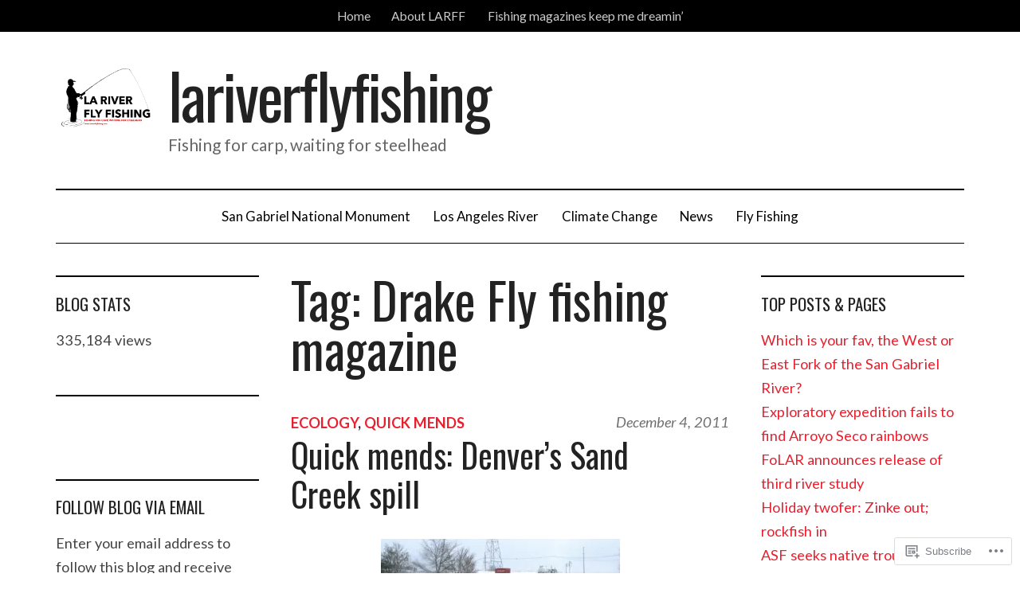

--- FILE ---
content_type: text/html; charset=UTF-8
request_url: https://lariverflyfishing.blog/tag/drake-fly-fishing-magazine/
body_size: 24899
content:
<!DOCTYPE html>
<html lang="en">
<head>
<meta charset="UTF-8">
<meta name="viewport" content="width=device-width, initial-scale=1">
<link rel="profile" href="http://gmpg.org/xfn/11">
<link rel="pingback" href="https://lariverflyfishing.blog/xmlrpc.php">

<title>Drake Fly fishing magazine &#8211; lariverflyfishing</title>
<script type="text/javascript">
  WebFontConfig = {"google":{"families":["Oswald:r:latin,latin-ext","Lato:r,i,b,bi:latin,latin-ext"]},"api_url":"https:\/\/fonts-api.wp.com\/css"};
  (function() {
    var wf = document.createElement('script');
    wf.src = '/wp-content/plugins/custom-fonts/js/webfont.js';
    wf.type = 'text/javascript';
    wf.async = 'true';
    var s = document.getElementsByTagName('script')[0];
    s.parentNode.insertBefore(wf, s);
	})();
</script><style id="jetpack-custom-fonts-css">.wf-active body{font-family:"Lato",sans-serif;font-size:20.8px}.wf-active button, .wf-active input, .wf-active select, .wf-active textarea{font-family:"Lato",sans-serif;font-size:18.2px}.wf-active button, .wf-active input[type="button"], .wf-active input[type="reset"], .wf-active input[type="submit"], .wf-active #infinite-handle span button, .wf-active #infinite-handle span button:hover, .wf-active #infinite-handle span button:focus{font-family:"Lato",sans-serif;font-size:16.9px}.wf-active .widget ul, .wf-active .widget li, .wf-active .widget p, .wf-active .widget h4, .wf-active .widget input[type="text"], .wf-active .widget input[type="email"], .wf-active .widget input[type="url"], .wf-active .widget input[type="password"], .wf-active .widget input[type="search"], .wf-active .widget textarea{font-size:18.2px}.wf-active p{font-family:"Lato",sans-serif;font-size:22.1px}.wf-active blockquote{font-size:33.8px}.wf-active .widget{font-size:18.2px}.wf-active .secondary-navigation-container ul, .wf-active .nav-menu-wrapper ul{font-family:"Lato",sans-serif}.wf-active .secondary-navigation-container li a, .wf-active .secondary-navigation-container li a:link{font-size:15.6px}.wf-active .nav-menu-wrapper ul{font-size:16.9px}.wf-active ul, .wf-active ol, .wf-active dl{font-family:"Lato",sans-serif;font-size:22.1px}.wf-active .wp-caption .wp-caption-text{font-size:14.3px}.wf-active .menu-toggle{font-size:15.6px}.wf-active .cat-links, .wf-active .posted-on, .wf-active .entry-footer, .wf-active .edit-link{font-family:"Lato",sans-serif;font-size:18.2px}.wf-active .entry-footer .post-edit-link{font-family:"Lato",sans-serif;font-size:18.2px}.wf-active .featured-content .category, .wf-active .featured-content .entry-title{font-family:"Lato",sans-serif;font-size:15.6px}.wf-active .comment-list li .comment-author, .wf-active .comment-list li .comment-metadata{font-family:"Lato",sans-serif;font-size:15.6px}.wf-active .comment-navigation a, .wf-active .posts-navigation a{font-size:16.9px}.wf-active .comment-list li .comment-metadata{font-size:15.6px}@media screen and (max-width: 640px){.wf-active .site-description{font-size:18.2px}}.wf-active .site-description{font-size:20.8px}.wf-active h1, .wf-active h2, .wf-active h3, .wf-active h4, .wf-active h5, .wf-active h6, .wf-active h6 label{font-family:"Oswald",sans-serif;font-weight:400;font-style:normal}.wf-active h1{font-size:62.4px;font-style:normal;font-weight:400}.wf-active h2{font-size:33.8px;font-style:normal;font-weight:400}.wf-active h3{font-size:31.2px;font-style:normal;font-weight:400}.wf-active h4{font-size:28.6px;font-style:normal;font-weight:400}.wf-active h5{font-size:26px;font-style:normal;font-weight:400}.wf-active h6{font-size:20.8px;font-style:normal;font-weight:400}.wf-active .widget-title{font-size:20.8px;font-style:normal;font-weight:400}.wf-active .site-info-wrapper h6{font-size:23.4px;font-style:normal;font-weight:400}.wf-active .site-info-wrapper h6.find-us{font-size:18.2px;font-style:normal;font-weight:400}.wf-active .page-title, .wf-active .entry-title{font-size:41.6px;font-style:normal;font-weight:400}.wf-active #respond h3#reply-title{font-size:31.2px;font-style:normal;font-weight:400}.wf-active .post-navigation h4{font-size:24.7px;font-style:normal;font-weight:400}@media screen and (max-width: 640px){.wf-active .site-title-wrapper-inner .site-title{font-size:46.8px;font-style:normal;font-weight:400}}@media screen and (max-width: 1024px) and (min-width: 641px){.wf-active .site-title-wrapper-inner .site-title{font-size:54.6px;font-style:normal;font-weight:400}}.wf-active .site-title{font-size:78px;font-style:normal;font-weight:400}</style>
<meta name='robots' content='max-image-preview:large' />
<meta name="google-site-verification" content="RrutsyhhpWGZjZ6nLP0pmRkULzMc6XzlRgDZ8MRSb14" />
<meta name="msvalidate.01" content="62150FE9BBE0B85ACF4ADAA80DAB42A8" />

<!-- Async WordPress.com Remote Login -->
<script id="wpcom_remote_login_js">
var wpcom_remote_login_extra_auth = '';
function wpcom_remote_login_remove_dom_node_id( element_id ) {
	var dom_node = document.getElementById( element_id );
	if ( dom_node ) { dom_node.parentNode.removeChild( dom_node ); }
}
function wpcom_remote_login_remove_dom_node_classes( class_name ) {
	var dom_nodes = document.querySelectorAll( '.' + class_name );
	for ( var i = 0; i < dom_nodes.length; i++ ) {
		dom_nodes[ i ].parentNode.removeChild( dom_nodes[ i ] );
	}
}
function wpcom_remote_login_final_cleanup() {
	wpcom_remote_login_remove_dom_node_classes( "wpcom_remote_login_msg" );
	wpcom_remote_login_remove_dom_node_id( "wpcom_remote_login_key" );
	wpcom_remote_login_remove_dom_node_id( "wpcom_remote_login_validate" );
	wpcom_remote_login_remove_dom_node_id( "wpcom_remote_login_js" );
	wpcom_remote_login_remove_dom_node_id( "wpcom_request_access_iframe" );
	wpcom_remote_login_remove_dom_node_id( "wpcom_request_access_styles" );
}

// Watch for messages back from the remote login
window.addEventListener( "message", function( e ) {
	if ( e.origin === "https://r-login.wordpress.com" ) {
		var data = {};
		try {
			data = JSON.parse( e.data );
		} catch( e ) {
			wpcom_remote_login_final_cleanup();
			return;
		}

		if ( data.msg === 'LOGIN' ) {
			// Clean up the login check iframe
			wpcom_remote_login_remove_dom_node_id( "wpcom_remote_login_key" );

			var id_regex = new RegExp( /^[0-9]+$/ );
			var token_regex = new RegExp( /^.*|.*|.*$/ );
			if (
				token_regex.test( data.token )
				&& id_regex.test( data.wpcomid )
			) {
				// We have everything we need to ask for a login
				var script = document.createElement( "script" );
				script.setAttribute( "id", "wpcom_remote_login_validate" );
				script.src = '/remote-login.php?wpcom_remote_login=validate'
					+ '&wpcomid=' + data.wpcomid
					+ '&token=' + encodeURIComponent( data.token )
					+ '&host=' + window.location.protocol
					+ '//' + window.location.hostname
					+ '&postid=615'
					+ '&is_singular=';
				document.body.appendChild( script );
			}

			return;
		}

		// Safari ITP, not logged in, so redirect
		if ( data.msg === 'LOGIN-REDIRECT' ) {
			window.location = 'https://wordpress.com/log-in?redirect_to=' + window.location.href;
			return;
		}

		// Safari ITP, storage access failed, remove the request
		if ( data.msg === 'LOGIN-REMOVE' ) {
			var css_zap = 'html { -webkit-transition: margin-top 1s; transition: margin-top 1s; } /* 9001 */ html { margin-top: 0 !important; } * html body { margin-top: 0 !important; } @media screen and ( max-width: 782px ) { html { margin-top: 0 !important; } * html body { margin-top: 0 !important; } }';
			var style_zap = document.createElement( 'style' );
			style_zap.type = 'text/css';
			style_zap.appendChild( document.createTextNode( css_zap ) );
			document.body.appendChild( style_zap );

			var e = document.getElementById( 'wpcom_request_access_iframe' );
			e.parentNode.removeChild( e );

			document.cookie = 'wordpress_com_login_access=denied; path=/; max-age=31536000';

			return;
		}

		// Safari ITP
		if ( data.msg === 'REQUEST_ACCESS' ) {
			console.log( 'request access: safari' );

			// Check ITP iframe enable/disable knob
			if ( wpcom_remote_login_extra_auth !== 'safari_itp_iframe' ) {
				return;
			}

			// If we are in a "private window" there is no ITP.
			var private_window = false;
			try {
				var opendb = window.openDatabase( null, null, null, null );
			} catch( e ) {
				private_window = true;
			}

			if ( private_window ) {
				console.log( 'private window' );
				return;
			}

			var iframe = document.createElement( 'iframe' );
			iframe.id = 'wpcom_request_access_iframe';
			iframe.setAttribute( 'scrolling', 'no' );
			iframe.setAttribute( 'sandbox', 'allow-storage-access-by-user-activation allow-scripts allow-same-origin allow-top-navigation-by-user-activation' );
			iframe.src = 'https://r-login.wordpress.com/remote-login.php?wpcom_remote_login=request_access&origin=' + encodeURIComponent( data.origin ) + '&wpcomid=' + encodeURIComponent( data.wpcomid );

			var css = 'html { -webkit-transition: margin-top 1s; transition: margin-top 1s; } /* 9001 */ html { margin-top: 46px !important; } * html body { margin-top: 46px !important; } @media screen and ( max-width: 660px ) { html { margin-top: 71px !important; } * html body { margin-top: 71px !important; } #wpcom_request_access_iframe { display: block; height: 71px !important; } } #wpcom_request_access_iframe { border: 0px; height: 46px; position: fixed; top: 0; left: 0; width: 100%; min-width: 100%; z-index: 99999; background: #23282d; } ';

			var style = document.createElement( 'style' );
			style.type = 'text/css';
			style.id = 'wpcom_request_access_styles';
			style.appendChild( document.createTextNode( css ) );
			document.body.appendChild( style );

			document.body.appendChild( iframe );
		}

		if ( data.msg === 'DONE' ) {
			wpcom_remote_login_final_cleanup();
		}
	}
}, false );

// Inject the remote login iframe after the page has had a chance to load
// more critical resources
window.addEventListener( "DOMContentLoaded", function( e ) {
	var iframe = document.createElement( "iframe" );
	iframe.style.display = "none";
	iframe.setAttribute( "scrolling", "no" );
	iframe.setAttribute( "id", "wpcom_remote_login_key" );
	iframe.src = "https://r-login.wordpress.com/remote-login.php"
		+ "?wpcom_remote_login=key"
		+ "&origin=aHR0cHM6Ly9sYXJpdmVyZmx5ZmlzaGluZy5ibG9n"
		+ "&wpcomid=17511631"
		+ "&time=" + Math.floor( Date.now() / 1000 );
	document.body.appendChild( iframe );
}, false );
</script>
<link rel='dns-prefetch' href='//s0.wp.com' />
<link rel='dns-prefetch' href='//fonts-api.wp.com' />
<link rel="alternate" type="application/rss+xml" title="lariverflyfishing &raquo; Feed" href="https://lariverflyfishing.blog/feed/" />
<link rel="alternate" type="application/rss+xml" title="lariverflyfishing &raquo; Comments Feed" href="https://lariverflyfishing.blog/comments/feed/" />
<link rel="alternate" type="application/rss+xml" title="lariverflyfishing &raquo; Drake Fly fishing magazine Tag Feed" href="https://lariverflyfishing.blog/tag/drake-fly-fishing-magazine/feed/" />
	<script type="text/javascript">
		/* <![CDATA[ */
		function addLoadEvent(func) {
			var oldonload = window.onload;
			if (typeof window.onload != 'function') {
				window.onload = func;
			} else {
				window.onload = function () {
					oldonload();
					func();
				}
			}
		}
		/* ]]> */
	</script>
	<link crossorigin='anonymous' rel='stylesheet' id='all-css-0-1' href='/wp-content/mu-plugins/likes/jetpack-likes.css?m=1743883414i&cssminify=yes' type='text/css' media='all' />
<style id='wp-emoji-styles-inline-css'>

	img.wp-smiley, img.emoji {
		display: inline !important;
		border: none !important;
		box-shadow: none !important;
		height: 1em !important;
		width: 1em !important;
		margin: 0 0.07em !important;
		vertical-align: -0.1em !important;
		background: none !important;
		padding: 0 !important;
	}
/*# sourceURL=wp-emoji-styles-inline-css */
</style>
<link crossorigin='anonymous' rel='stylesheet' id='all-css-2-1' href='/wp-content/plugins/gutenberg-core/v22.2.0/build/styles/block-library/style.css?m=1764855221i&cssminify=yes' type='text/css' media='all' />
<style id='wp-block-library-inline-css'>
.has-text-align-justify {
	text-align:justify;
}
.has-text-align-justify{text-align:justify;}

/*# sourceURL=wp-block-library-inline-css */
</style><style id='global-styles-inline-css'>
:root{--wp--preset--aspect-ratio--square: 1;--wp--preset--aspect-ratio--4-3: 4/3;--wp--preset--aspect-ratio--3-4: 3/4;--wp--preset--aspect-ratio--3-2: 3/2;--wp--preset--aspect-ratio--2-3: 2/3;--wp--preset--aspect-ratio--16-9: 16/9;--wp--preset--aspect-ratio--9-16: 9/16;--wp--preset--color--black: #000000;--wp--preset--color--cyan-bluish-gray: #abb8c3;--wp--preset--color--white: #ffffff;--wp--preset--color--pale-pink: #f78da7;--wp--preset--color--vivid-red: #cf2e2e;--wp--preset--color--luminous-vivid-orange: #ff6900;--wp--preset--color--luminous-vivid-amber: #fcb900;--wp--preset--color--light-green-cyan: #7bdcb5;--wp--preset--color--vivid-green-cyan: #00d084;--wp--preset--color--pale-cyan-blue: #8ed1fc;--wp--preset--color--vivid-cyan-blue: #0693e3;--wp--preset--color--vivid-purple: #9b51e0;--wp--preset--gradient--vivid-cyan-blue-to-vivid-purple: linear-gradient(135deg,rgb(6,147,227) 0%,rgb(155,81,224) 100%);--wp--preset--gradient--light-green-cyan-to-vivid-green-cyan: linear-gradient(135deg,rgb(122,220,180) 0%,rgb(0,208,130) 100%);--wp--preset--gradient--luminous-vivid-amber-to-luminous-vivid-orange: linear-gradient(135deg,rgb(252,185,0) 0%,rgb(255,105,0) 100%);--wp--preset--gradient--luminous-vivid-orange-to-vivid-red: linear-gradient(135deg,rgb(255,105,0) 0%,rgb(207,46,46) 100%);--wp--preset--gradient--very-light-gray-to-cyan-bluish-gray: linear-gradient(135deg,rgb(238,238,238) 0%,rgb(169,184,195) 100%);--wp--preset--gradient--cool-to-warm-spectrum: linear-gradient(135deg,rgb(74,234,220) 0%,rgb(151,120,209) 20%,rgb(207,42,186) 40%,rgb(238,44,130) 60%,rgb(251,105,98) 80%,rgb(254,248,76) 100%);--wp--preset--gradient--blush-light-purple: linear-gradient(135deg,rgb(255,206,236) 0%,rgb(152,150,240) 100%);--wp--preset--gradient--blush-bordeaux: linear-gradient(135deg,rgb(254,205,165) 0%,rgb(254,45,45) 50%,rgb(107,0,62) 100%);--wp--preset--gradient--luminous-dusk: linear-gradient(135deg,rgb(255,203,112) 0%,rgb(199,81,192) 50%,rgb(65,88,208) 100%);--wp--preset--gradient--pale-ocean: linear-gradient(135deg,rgb(255,245,203) 0%,rgb(182,227,212) 50%,rgb(51,167,181) 100%);--wp--preset--gradient--electric-grass: linear-gradient(135deg,rgb(202,248,128) 0%,rgb(113,206,126) 100%);--wp--preset--gradient--midnight: linear-gradient(135deg,rgb(2,3,129) 0%,rgb(40,116,252) 100%);--wp--preset--font-size--small: 13px;--wp--preset--font-size--medium: 20px;--wp--preset--font-size--large: 36px;--wp--preset--font-size--x-large: 42px;--wp--preset--font-family--albert-sans: 'Albert Sans', sans-serif;--wp--preset--font-family--alegreya: Alegreya, serif;--wp--preset--font-family--arvo: Arvo, serif;--wp--preset--font-family--bodoni-moda: 'Bodoni Moda', serif;--wp--preset--font-family--bricolage-grotesque: 'Bricolage Grotesque', sans-serif;--wp--preset--font-family--cabin: Cabin, sans-serif;--wp--preset--font-family--chivo: Chivo, sans-serif;--wp--preset--font-family--commissioner: Commissioner, sans-serif;--wp--preset--font-family--cormorant: Cormorant, serif;--wp--preset--font-family--courier-prime: 'Courier Prime', monospace;--wp--preset--font-family--crimson-pro: 'Crimson Pro', serif;--wp--preset--font-family--dm-mono: 'DM Mono', monospace;--wp--preset--font-family--dm-sans: 'DM Sans', sans-serif;--wp--preset--font-family--dm-serif-display: 'DM Serif Display', serif;--wp--preset--font-family--domine: Domine, serif;--wp--preset--font-family--eb-garamond: 'EB Garamond', serif;--wp--preset--font-family--epilogue: Epilogue, sans-serif;--wp--preset--font-family--fahkwang: Fahkwang, sans-serif;--wp--preset--font-family--figtree: Figtree, sans-serif;--wp--preset--font-family--fira-sans: 'Fira Sans', sans-serif;--wp--preset--font-family--fjalla-one: 'Fjalla One', sans-serif;--wp--preset--font-family--fraunces: Fraunces, serif;--wp--preset--font-family--gabarito: Gabarito, system-ui;--wp--preset--font-family--ibm-plex-mono: 'IBM Plex Mono', monospace;--wp--preset--font-family--ibm-plex-sans: 'IBM Plex Sans', sans-serif;--wp--preset--font-family--ibarra-real-nova: 'Ibarra Real Nova', serif;--wp--preset--font-family--instrument-serif: 'Instrument Serif', serif;--wp--preset--font-family--inter: Inter, sans-serif;--wp--preset--font-family--josefin-sans: 'Josefin Sans', sans-serif;--wp--preset--font-family--jost: Jost, sans-serif;--wp--preset--font-family--libre-baskerville: 'Libre Baskerville', serif;--wp--preset--font-family--libre-franklin: 'Libre Franklin', sans-serif;--wp--preset--font-family--literata: Literata, serif;--wp--preset--font-family--lora: Lora, serif;--wp--preset--font-family--merriweather: Merriweather, serif;--wp--preset--font-family--montserrat: Montserrat, sans-serif;--wp--preset--font-family--newsreader: Newsreader, serif;--wp--preset--font-family--noto-sans-mono: 'Noto Sans Mono', sans-serif;--wp--preset--font-family--nunito: Nunito, sans-serif;--wp--preset--font-family--open-sans: 'Open Sans', sans-serif;--wp--preset--font-family--overpass: Overpass, sans-serif;--wp--preset--font-family--pt-serif: 'PT Serif', serif;--wp--preset--font-family--petrona: Petrona, serif;--wp--preset--font-family--piazzolla: Piazzolla, serif;--wp--preset--font-family--playfair-display: 'Playfair Display', serif;--wp--preset--font-family--plus-jakarta-sans: 'Plus Jakarta Sans', sans-serif;--wp--preset--font-family--poppins: Poppins, sans-serif;--wp--preset--font-family--raleway: Raleway, sans-serif;--wp--preset--font-family--roboto: Roboto, sans-serif;--wp--preset--font-family--roboto-slab: 'Roboto Slab', serif;--wp--preset--font-family--rubik: Rubik, sans-serif;--wp--preset--font-family--rufina: Rufina, serif;--wp--preset--font-family--sora: Sora, sans-serif;--wp--preset--font-family--source-sans-3: 'Source Sans 3', sans-serif;--wp--preset--font-family--source-serif-4: 'Source Serif 4', serif;--wp--preset--font-family--space-mono: 'Space Mono', monospace;--wp--preset--font-family--syne: Syne, sans-serif;--wp--preset--font-family--texturina: Texturina, serif;--wp--preset--font-family--urbanist: Urbanist, sans-serif;--wp--preset--font-family--work-sans: 'Work Sans', sans-serif;--wp--preset--spacing--20: 0.44rem;--wp--preset--spacing--30: 0.67rem;--wp--preset--spacing--40: 1rem;--wp--preset--spacing--50: 1.5rem;--wp--preset--spacing--60: 2.25rem;--wp--preset--spacing--70: 3.38rem;--wp--preset--spacing--80: 5.06rem;--wp--preset--shadow--natural: 6px 6px 9px rgba(0, 0, 0, 0.2);--wp--preset--shadow--deep: 12px 12px 50px rgba(0, 0, 0, 0.4);--wp--preset--shadow--sharp: 6px 6px 0px rgba(0, 0, 0, 0.2);--wp--preset--shadow--outlined: 6px 6px 0px -3px rgb(255, 255, 255), 6px 6px rgb(0, 0, 0);--wp--preset--shadow--crisp: 6px 6px 0px rgb(0, 0, 0);}:where(.is-layout-flex){gap: 0.5em;}:where(.is-layout-grid){gap: 0.5em;}body .is-layout-flex{display: flex;}.is-layout-flex{flex-wrap: wrap;align-items: center;}.is-layout-flex > :is(*, div){margin: 0;}body .is-layout-grid{display: grid;}.is-layout-grid > :is(*, div){margin: 0;}:where(.wp-block-columns.is-layout-flex){gap: 2em;}:where(.wp-block-columns.is-layout-grid){gap: 2em;}:where(.wp-block-post-template.is-layout-flex){gap: 1.25em;}:where(.wp-block-post-template.is-layout-grid){gap: 1.25em;}.has-black-color{color: var(--wp--preset--color--black) !important;}.has-cyan-bluish-gray-color{color: var(--wp--preset--color--cyan-bluish-gray) !important;}.has-white-color{color: var(--wp--preset--color--white) !important;}.has-pale-pink-color{color: var(--wp--preset--color--pale-pink) !important;}.has-vivid-red-color{color: var(--wp--preset--color--vivid-red) !important;}.has-luminous-vivid-orange-color{color: var(--wp--preset--color--luminous-vivid-orange) !important;}.has-luminous-vivid-amber-color{color: var(--wp--preset--color--luminous-vivid-amber) !important;}.has-light-green-cyan-color{color: var(--wp--preset--color--light-green-cyan) !important;}.has-vivid-green-cyan-color{color: var(--wp--preset--color--vivid-green-cyan) !important;}.has-pale-cyan-blue-color{color: var(--wp--preset--color--pale-cyan-blue) !important;}.has-vivid-cyan-blue-color{color: var(--wp--preset--color--vivid-cyan-blue) !important;}.has-vivid-purple-color{color: var(--wp--preset--color--vivid-purple) !important;}.has-black-background-color{background-color: var(--wp--preset--color--black) !important;}.has-cyan-bluish-gray-background-color{background-color: var(--wp--preset--color--cyan-bluish-gray) !important;}.has-white-background-color{background-color: var(--wp--preset--color--white) !important;}.has-pale-pink-background-color{background-color: var(--wp--preset--color--pale-pink) !important;}.has-vivid-red-background-color{background-color: var(--wp--preset--color--vivid-red) !important;}.has-luminous-vivid-orange-background-color{background-color: var(--wp--preset--color--luminous-vivid-orange) !important;}.has-luminous-vivid-amber-background-color{background-color: var(--wp--preset--color--luminous-vivid-amber) !important;}.has-light-green-cyan-background-color{background-color: var(--wp--preset--color--light-green-cyan) !important;}.has-vivid-green-cyan-background-color{background-color: var(--wp--preset--color--vivid-green-cyan) !important;}.has-pale-cyan-blue-background-color{background-color: var(--wp--preset--color--pale-cyan-blue) !important;}.has-vivid-cyan-blue-background-color{background-color: var(--wp--preset--color--vivid-cyan-blue) !important;}.has-vivid-purple-background-color{background-color: var(--wp--preset--color--vivid-purple) !important;}.has-black-border-color{border-color: var(--wp--preset--color--black) !important;}.has-cyan-bluish-gray-border-color{border-color: var(--wp--preset--color--cyan-bluish-gray) !important;}.has-white-border-color{border-color: var(--wp--preset--color--white) !important;}.has-pale-pink-border-color{border-color: var(--wp--preset--color--pale-pink) !important;}.has-vivid-red-border-color{border-color: var(--wp--preset--color--vivid-red) !important;}.has-luminous-vivid-orange-border-color{border-color: var(--wp--preset--color--luminous-vivid-orange) !important;}.has-luminous-vivid-amber-border-color{border-color: var(--wp--preset--color--luminous-vivid-amber) !important;}.has-light-green-cyan-border-color{border-color: var(--wp--preset--color--light-green-cyan) !important;}.has-vivid-green-cyan-border-color{border-color: var(--wp--preset--color--vivid-green-cyan) !important;}.has-pale-cyan-blue-border-color{border-color: var(--wp--preset--color--pale-cyan-blue) !important;}.has-vivid-cyan-blue-border-color{border-color: var(--wp--preset--color--vivid-cyan-blue) !important;}.has-vivid-purple-border-color{border-color: var(--wp--preset--color--vivid-purple) !important;}.has-vivid-cyan-blue-to-vivid-purple-gradient-background{background: var(--wp--preset--gradient--vivid-cyan-blue-to-vivid-purple) !important;}.has-light-green-cyan-to-vivid-green-cyan-gradient-background{background: var(--wp--preset--gradient--light-green-cyan-to-vivid-green-cyan) !important;}.has-luminous-vivid-amber-to-luminous-vivid-orange-gradient-background{background: var(--wp--preset--gradient--luminous-vivid-amber-to-luminous-vivid-orange) !important;}.has-luminous-vivid-orange-to-vivid-red-gradient-background{background: var(--wp--preset--gradient--luminous-vivid-orange-to-vivid-red) !important;}.has-very-light-gray-to-cyan-bluish-gray-gradient-background{background: var(--wp--preset--gradient--very-light-gray-to-cyan-bluish-gray) !important;}.has-cool-to-warm-spectrum-gradient-background{background: var(--wp--preset--gradient--cool-to-warm-spectrum) !important;}.has-blush-light-purple-gradient-background{background: var(--wp--preset--gradient--blush-light-purple) !important;}.has-blush-bordeaux-gradient-background{background: var(--wp--preset--gradient--blush-bordeaux) !important;}.has-luminous-dusk-gradient-background{background: var(--wp--preset--gradient--luminous-dusk) !important;}.has-pale-ocean-gradient-background{background: var(--wp--preset--gradient--pale-ocean) !important;}.has-electric-grass-gradient-background{background: var(--wp--preset--gradient--electric-grass) !important;}.has-midnight-gradient-background{background: var(--wp--preset--gradient--midnight) !important;}.has-small-font-size{font-size: var(--wp--preset--font-size--small) !important;}.has-medium-font-size{font-size: var(--wp--preset--font-size--medium) !important;}.has-large-font-size{font-size: var(--wp--preset--font-size--large) !important;}.has-x-large-font-size{font-size: var(--wp--preset--font-size--x-large) !important;}.has-albert-sans-font-family{font-family: var(--wp--preset--font-family--albert-sans) !important;}.has-alegreya-font-family{font-family: var(--wp--preset--font-family--alegreya) !important;}.has-arvo-font-family{font-family: var(--wp--preset--font-family--arvo) !important;}.has-bodoni-moda-font-family{font-family: var(--wp--preset--font-family--bodoni-moda) !important;}.has-bricolage-grotesque-font-family{font-family: var(--wp--preset--font-family--bricolage-grotesque) !important;}.has-cabin-font-family{font-family: var(--wp--preset--font-family--cabin) !important;}.has-chivo-font-family{font-family: var(--wp--preset--font-family--chivo) !important;}.has-commissioner-font-family{font-family: var(--wp--preset--font-family--commissioner) !important;}.has-cormorant-font-family{font-family: var(--wp--preset--font-family--cormorant) !important;}.has-courier-prime-font-family{font-family: var(--wp--preset--font-family--courier-prime) !important;}.has-crimson-pro-font-family{font-family: var(--wp--preset--font-family--crimson-pro) !important;}.has-dm-mono-font-family{font-family: var(--wp--preset--font-family--dm-mono) !important;}.has-dm-sans-font-family{font-family: var(--wp--preset--font-family--dm-sans) !important;}.has-dm-serif-display-font-family{font-family: var(--wp--preset--font-family--dm-serif-display) !important;}.has-domine-font-family{font-family: var(--wp--preset--font-family--domine) !important;}.has-eb-garamond-font-family{font-family: var(--wp--preset--font-family--eb-garamond) !important;}.has-epilogue-font-family{font-family: var(--wp--preset--font-family--epilogue) !important;}.has-fahkwang-font-family{font-family: var(--wp--preset--font-family--fahkwang) !important;}.has-figtree-font-family{font-family: var(--wp--preset--font-family--figtree) !important;}.has-fira-sans-font-family{font-family: var(--wp--preset--font-family--fira-sans) !important;}.has-fjalla-one-font-family{font-family: var(--wp--preset--font-family--fjalla-one) !important;}.has-fraunces-font-family{font-family: var(--wp--preset--font-family--fraunces) !important;}.has-gabarito-font-family{font-family: var(--wp--preset--font-family--gabarito) !important;}.has-ibm-plex-mono-font-family{font-family: var(--wp--preset--font-family--ibm-plex-mono) !important;}.has-ibm-plex-sans-font-family{font-family: var(--wp--preset--font-family--ibm-plex-sans) !important;}.has-ibarra-real-nova-font-family{font-family: var(--wp--preset--font-family--ibarra-real-nova) !important;}.has-instrument-serif-font-family{font-family: var(--wp--preset--font-family--instrument-serif) !important;}.has-inter-font-family{font-family: var(--wp--preset--font-family--inter) !important;}.has-josefin-sans-font-family{font-family: var(--wp--preset--font-family--josefin-sans) !important;}.has-jost-font-family{font-family: var(--wp--preset--font-family--jost) !important;}.has-libre-baskerville-font-family{font-family: var(--wp--preset--font-family--libre-baskerville) !important;}.has-libre-franklin-font-family{font-family: var(--wp--preset--font-family--libre-franklin) !important;}.has-literata-font-family{font-family: var(--wp--preset--font-family--literata) !important;}.has-lora-font-family{font-family: var(--wp--preset--font-family--lora) !important;}.has-merriweather-font-family{font-family: var(--wp--preset--font-family--merriweather) !important;}.has-montserrat-font-family{font-family: var(--wp--preset--font-family--montserrat) !important;}.has-newsreader-font-family{font-family: var(--wp--preset--font-family--newsreader) !important;}.has-noto-sans-mono-font-family{font-family: var(--wp--preset--font-family--noto-sans-mono) !important;}.has-nunito-font-family{font-family: var(--wp--preset--font-family--nunito) !important;}.has-open-sans-font-family{font-family: var(--wp--preset--font-family--open-sans) !important;}.has-overpass-font-family{font-family: var(--wp--preset--font-family--overpass) !important;}.has-pt-serif-font-family{font-family: var(--wp--preset--font-family--pt-serif) !important;}.has-petrona-font-family{font-family: var(--wp--preset--font-family--petrona) !important;}.has-piazzolla-font-family{font-family: var(--wp--preset--font-family--piazzolla) !important;}.has-playfair-display-font-family{font-family: var(--wp--preset--font-family--playfair-display) !important;}.has-plus-jakarta-sans-font-family{font-family: var(--wp--preset--font-family--plus-jakarta-sans) !important;}.has-poppins-font-family{font-family: var(--wp--preset--font-family--poppins) !important;}.has-raleway-font-family{font-family: var(--wp--preset--font-family--raleway) !important;}.has-roboto-font-family{font-family: var(--wp--preset--font-family--roboto) !important;}.has-roboto-slab-font-family{font-family: var(--wp--preset--font-family--roboto-slab) !important;}.has-rubik-font-family{font-family: var(--wp--preset--font-family--rubik) !important;}.has-rufina-font-family{font-family: var(--wp--preset--font-family--rufina) !important;}.has-sora-font-family{font-family: var(--wp--preset--font-family--sora) !important;}.has-source-sans-3-font-family{font-family: var(--wp--preset--font-family--source-sans-3) !important;}.has-source-serif-4-font-family{font-family: var(--wp--preset--font-family--source-serif-4) !important;}.has-space-mono-font-family{font-family: var(--wp--preset--font-family--space-mono) !important;}.has-syne-font-family{font-family: var(--wp--preset--font-family--syne) !important;}.has-texturina-font-family{font-family: var(--wp--preset--font-family--texturina) !important;}.has-urbanist-font-family{font-family: var(--wp--preset--font-family--urbanist) !important;}.has-work-sans-font-family{font-family: var(--wp--preset--font-family--work-sans) !important;}
/*# sourceURL=global-styles-inline-css */
</style>

<style id='classic-theme-styles-inline-css'>
/*! This file is auto-generated */
.wp-block-button__link{color:#fff;background-color:#32373c;border-radius:9999px;box-shadow:none;text-decoration:none;padding:calc(.667em + 2px) calc(1.333em + 2px);font-size:1.125em}.wp-block-file__button{background:#32373c;color:#fff;text-decoration:none}
/*# sourceURL=/wp-includes/css/classic-themes.min.css */
</style>
<link crossorigin='anonymous' rel='stylesheet' id='all-css-4-1' href='/_static/??-eJx9jsEKwjAQRH/IzZIoWg/ityTpUqPZNHQTS//eiFIFwcschveGwTmDH1OhVDDHOoQk6EcXR38TNEp3SoMEzpFgorvaYR+krARIWSIpL7LBryGu8NmaqPWcbXkSTH2wFIkb9k+bc3PAuTyRCLTkUBnKpYny471qfFPY2xAXtgOu58580vtOd1tjjofrA82HWVc=&cssminify=yes' type='text/css' media='all' />
<link rel='stylesheet' id='dailymag-fonts-css' href='https://fonts-api.wp.com/css?family=Open+Sans%3A400%2C400italic%2C700%7CAbril+Fatface%3A400%7CLora%3A400%2C400italic%2C700%2C700italic&#038;subset=latin%2Clatin-ext&#038;ver=0.9.0' media='all' />
<link crossorigin='anonymous' rel='stylesheet' id='all-css-6-1' href='/_static/??-eJzTLy/QTc7PK0nNK9HPLdUtyClNz8wr1i9KTcrJTwcy0/WTi5G5ekCujj52Temp+bo5+cmJJZn5eSgc3bScxMwikFb7XFtDE1NLExMLc0OTLACohS2q&cssminify=yes' type='text/css' media='all' />
<link crossorigin='anonymous' rel='stylesheet' id='print-css-7-1' href='/wp-content/mu-plugins/global-print/global-print.css?m=1465851035i&cssminify=yes' type='text/css' media='print' />
<style id='jetpack-global-styles-frontend-style-inline-css'>
:root { --font-headings: unset; --font-base: unset; --font-headings-default: -apple-system,BlinkMacSystemFont,"Segoe UI",Roboto,Oxygen-Sans,Ubuntu,Cantarell,"Helvetica Neue",sans-serif; --font-base-default: -apple-system,BlinkMacSystemFont,"Segoe UI",Roboto,Oxygen-Sans,Ubuntu,Cantarell,"Helvetica Neue",sans-serif;}
/*# sourceURL=jetpack-global-styles-frontend-style-inline-css */
</style>
<link crossorigin='anonymous' rel='stylesheet' id='all-css-10-1' href='/_static/??-eJyNjcsKAjEMRX/IGtQZBxfip0hMS9sxTYppGfx7H7gRN+7ugcs5sFRHKi1Ig9Jd5R6zGMyhVaTrh8G6QFHfORhYwlvw6P39PbPENZmt4G/ROQuBKWVkxxrVvuBH1lIoz2waILJekF+HUzlupnG3nQ77YZwfuRJIaQ==&cssminify=yes' type='text/css' media='all' />
<script type="text/javascript" id="wpcom-actionbar-placeholder-js-extra">
/* <![CDATA[ */
var actionbardata = {"siteID":"17511631","postID":"0","siteURL":"https://lariverflyfishing.blog","xhrURL":"https://lariverflyfishing.blog/wp-admin/admin-ajax.php","nonce":"a1fa0fa1af","isLoggedIn":"","statusMessage":"","subsEmailDefault":"instantly","proxyScriptUrl":"https://s0.wp.com/wp-content/js/wpcom-proxy-request.js?m=1513050504i&amp;ver=20211021","i18n":{"followedText":"New posts from this site will now appear in your \u003Ca href=\"https://wordpress.com/reader\"\u003EReader\u003C/a\u003E","foldBar":"Collapse this bar","unfoldBar":"Expand this bar","shortLinkCopied":"Shortlink copied to clipboard."}};
//# sourceURL=wpcom-actionbar-placeholder-js-extra
/* ]]> */
</script>
<script type="text/javascript" id="jetpack-mu-wpcom-settings-js-before">
/* <![CDATA[ */
var JETPACK_MU_WPCOM_SETTINGS = {"assetsUrl":"https://s0.wp.com/wp-content/mu-plugins/jetpack-mu-wpcom-plugin/sun/jetpack_vendor/automattic/jetpack-mu-wpcom/src/build/"};
//# sourceURL=jetpack-mu-wpcom-settings-js-before
/* ]]> */
</script>
<script crossorigin='anonymous' type='text/javascript'  src='/wp-content/js/rlt-proxy.js?m=1720530689i'></script>
<script type="text/javascript" id="rlt-proxy-js-after">
/* <![CDATA[ */
	rltInitialize( {"token":null,"iframeOrigins":["https:\/\/widgets.wp.com"]} );
//# sourceURL=rlt-proxy-js-after
/* ]]> */
</script>
<link rel="EditURI" type="application/rsd+xml" title="RSD" href="https://lariverflyfishing.wordpress.com/xmlrpc.php?rsd" />
<meta name="generator" content="WordPress.com" />

<!-- Jetpack Open Graph Tags -->
<meta property="og:type" content="website" />
<meta property="og:title" content="Drake Fly fishing magazine &#8211; lariverflyfishing" />
<meta property="og:url" content="https://lariverflyfishing.blog/tag/drake-fly-fishing-magazine/" />
<meta property="og:site_name" content="lariverflyfishing" />
<meta property="og:image" content="https://lariverflyfishing.blog/wp-content/uploads/2017/08/cropped-screen-shot-2017-08-13-at-11-52-32-am1.png?w=200" />
<meta property="og:image:width" content="200" />
<meta property="og:image:height" content="200" />
<meta property="og:image:alt" content="" />
<meta property="og:locale" content="en_US" />
<meta name="twitter:creator" content="@jimgoesfishing" />
<meta name="twitter:site" content="@jimgoesfishing" />

<!-- End Jetpack Open Graph Tags -->
<link rel='openid.server' href='https://lariverflyfishing.blog/?openidserver=1' />
<link rel='openid.delegate' href='https://lariverflyfishing.blog/' />
<link rel="search" type="application/opensearchdescription+xml" href="https://lariverflyfishing.blog/osd.xml" title="lariverflyfishing" />
<link rel="search" type="application/opensearchdescription+xml" href="https://s1.wp.com/opensearch.xml" title="WordPress.com" />
		<style type="text/css">
			.recentcomments a {
				display: inline !important;
				padding: 0 !important;
				margin: 0 !important;
			}

			table.recentcommentsavatartop img.avatar, table.recentcommentsavatarend img.avatar {
				border: 0px;
				margin: 0;
			}

			table.recentcommentsavatartop a, table.recentcommentsavatarend a {
				border: 0px !important;
				background-color: transparent !important;
			}

			td.recentcommentsavatarend, td.recentcommentsavatartop {
				padding: 0px 0px 1px 0px;
				margin: 0px;
			}

			td.recentcommentstextend {
				border: none !important;
				padding: 0px 0px 2px 10px;
			}

			.rtl td.recentcommentstextend {
				padding: 0px 10px 2px 0px;
			}

			td.recentcommentstexttop {
				border: none;
				padding: 0px 0px 0px 10px;
			}

			.rtl td.recentcommentstexttop {
				padding: 0px 10px 0px 0px;
			}
		</style>
		<meta name="description" content="Posts about Drake Fly fishing magazine written by Jim Burns" />
<link rel="icon" href="https://lariverflyfishing.blog/wp-content/uploads/2017/08/cropped-screen-shot-2017-08-13-at-11-52-32-am1.png?w=32" sizes="32x32" />
<link rel="icon" href="https://lariverflyfishing.blog/wp-content/uploads/2017/08/cropped-screen-shot-2017-08-13-at-11-52-32-am1.png?w=192" sizes="192x192" />
<link rel="apple-touch-icon" href="https://lariverflyfishing.blog/wp-content/uploads/2017/08/cropped-screen-shot-2017-08-13-at-11-52-32-am1.png?w=180" />
<meta name="msapplication-TileImage" content="https://lariverflyfishing.blog/wp-content/uploads/2017/08/cropped-screen-shot-2017-08-13-at-11-52-32-am1.png?w=270" />

<link crossorigin='anonymous' rel='stylesheet' id='all-css-0-3' href='/_static/??-eJydjtsKwkAMRH/INtQL6oP4KdKmoaTd3YQmy+LfW/ECvqlvc4bhMFC0QklOySHmSkMeOBmM5Nri9GSwnODCCaELgpOBFVaaazRbwdeCKH0OZIDtLNkovDev4kff41Dm0C/YGc6szrJsP6iOnP48WrgfyA1ctFKxJZlfA91t53hq9rvN8dBsm/V4A009eyk=&cssminify=yes' type='text/css' media='all' />
</head>
<body class="archive tag tag-drake-fly-fishing-magazine tag-70667175 wp-custom-logo wp-theme-premiumdailymag customizer-styles-applied layout-three-column-center jetpack-reblog-enabled has-site-logo">


<div id="page" class="hfeed site">
	<a class="skip-link screen-reader-text" href="#content">Skip to content</a>

	
<div class="secondary-navigation-container">
	<nav id="secondary-navigation" class="nav-menu-wrapper" role="navigation">
		<div class="menu"><ul>
<li ><a href="https://lariverflyfishing.blog/">Home</a></li><li class="page_item page-item-2"><a href="https://lariverflyfishing.blog/about/">About LARFF</a></li>
<li class="page_item page-item-5690"><a href="https://lariverflyfishing.blog/publications/">Fishing magazines keep me&nbsp;dreamin&#8217;</a></li>
</ul></div>
	</nav><!-- #site-navigation -->
</div>
	<header id="masthead" class="site-header" role="banner">

		
<div class="site-title-wrapper">

	<div class="site-title-wrapper-inner">

		<div class="site-logo"><a href="https://lariverflyfishing.blog/" class="site-logo-link" rel="home" itemprop="url"><img width="845" height="634" src="https://lariverflyfishing.blog/wp-content/uploads/2019/05/lariver.png" class="site-logo attachment-full" alt="" decoding="async" data-size="full" itemprop="logo" srcset="https://lariverflyfishing.blog/wp-content/uploads/2019/05/lariver.png?w=845&amp;h=634 845w, https://lariverflyfishing.blog/wp-content/uploads/2019/05/lariver.png?w=1690&amp;h=1268 1690w, https://lariverflyfishing.blog/wp-content/uploads/2019/05/lariver.png?w=150&amp;h=113 150w, https://lariverflyfishing.blog/wp-content/uploads/2019/05/lariver.png?w=300&amp;h=225 300w, https://lariverflyfishing.blog/wp-content/uploads/2019/05/lariver.png?w=768&amp;h=576 768w, https://lariverflyfishing.blog/wp-content/uploads/2019/05/lariver.png?w=1024&amp;h=768 1024w, https://lariverflyfishing.blog/wp-content/uploads/2019/05/lariver.png?w=1440&amp;h=1080 1440w" sizes="(max-width: 845px) 100vw, 845px" data-attachment-id="4987" data-permalink="https://lariverflyfishing.blog/lariver-2/" data-orig-file="https://lariverflyfishing.blog/wp-content/uploads/2019/05/lariver.png" data-orig-size="2048,1536" data-comments-opened="1" data-image-meta="{&quot;aperture&quot;:&quot;0&quot;,&quot;credit&quot;:&quot;&quot;,&quot;camera&quot;:&quot;&quot;,&quot;caption&quot;:&quot;&quot;,&quot;created_timestamp&quot;:&quot;0&quot;,&quot;copyright&quot;:&quot;&quot;,&quot;focal_length&quot;:&quot;0&quot;,&quot;iso&quot;:&quot;0&quot;,&quot;shutter_speed&quot;:&quot;0&quot;,&quot;title&quot;:&quot;&quot;,&quot;orientation&quot;:&quot;0&quot;}" data-image-title="LARIVER" data-image-description="" data-image-caption="" data-medium-file="https://lariverflyfishing.blog/wp-content/uploads/2019/05/lariver.png?w=300" data-large-file="https://lariverflyfishing.blog/wp-content/uploads/2019/05/lariver.png?w=845" /></a></div>

		<h1 class="site-title"><a href="https://lariverflyfishing.blog/" rel="home">lariverflyfishing</a></h1>
		<div class="site-description">Fishing for carp, waiting for steelhead</div>

	</div><!-- .site-info-inner -->

	
</div><!-- .site-title-wrapper -->

	</header><!-- #masthead -->

	
<div class="main-navigation-container">
	<nav id="site-navigation" class="nav-menu-wrapper" role="navigation">
		<button class="menu-toggle" id="menu-toggle" aria-controls="primary-menu" aria-expanded="false">&#9776; Menu</button>
		<div class="menu-main-menu-container"><ul id="menu-main-menu" class="menu"><li id="menu-item-4531" class="menu-item menu-item-type-taxonomy menu-item-object-post_tag menu-item-4531"><a href="https://lariverflyfishing.blog/tag/san-gabriel-mountains/">San Gabriel National Monument</a></li>
<li id="menu-item-4528" class="menu-item menu-item-type-taxonomy menu-item-object-post_tag menu-item-4528"><a href="https://lariverflyfishing.blog/tag/los-angeles-river/">Los Angeles River</a></li>
<li id="menu-item-4518" class="menu-item menu-item-type-taxonomy menu-item-object-category menu-item-4518"><a href="https://lariverflyfishing.blog/category/ecology/">Climate Change</a></li>
<li id="menu-item-4520" class="menu-item menu-item-type-taxonomy menu-item-object-category menu-item-4520"><a href="https://lariverflyfishing.blog/category/news/">News</a></li>
<li id="menu-item-4530" class="menu-item menu-item-type-taxonomy menu-item-object-post_tag menu-item-4530"><a href="https://lariverflyfishing.blog/tag/fly-fishing/">Fly Fishing</a></li>
</ul></div>	</nav><!-- #site-navigation -->
</div>

	<div id="content" class="site-content">

	<section id="primary" class="content-area">
		<main id="main" class="site-main" role="main">

		
			<header class="archive-header">
				<h1 class="archive-title">
					Tag: <span>Drake Fly fishing magazine</span>				</h1>

				
			</header><!-- .page-header -->

						
				<article id="post-615" class="post-615 post type-post status-publish format-standard hentry category-ecology category-quick-mends tag-benzene tag-denver tag-drake-fly-fishing-magazine tag-environmental-reporting tag-mctage tag-sand-creek-oil-spill tag-suncor">

	

	<header class="entry-header">
	<div class="entry-header-row">
		<div class="entry-header-column">
						<div class="entry-meta">
														<span class="cat-links">
						<a href="https://lariverflyfishing.blog/category/ecology/" rel="category tag">Ecology</a>, <a href="https://lariverflyfishing.blog/category/quick-mends/" rel="category tag">Quick mends</a>					</span>
									
				<span class="posted-on"><a href="https://lariverflyfishing.blog/2011/12/04/quick-mends-denvers-sand-creek-oil-spill/" rel="bookmark"><time class="entry-date published" datetime="2011-12-04T17:35:04-07:00">December 4, 2011</time><time class="updated" datetime="2011-12-04T17:36:25-07:00">December 4, 2011</time></a></span>			</div><!-- .entry-meta -->
			
			<a href="https://lariverflyfishing.blog/2011/12/04/quick-mends-denvers-sand-creek-oil-spill/" rel="permalink"><h1 class="entry-title">Quick mends: Denver&#8217;s Sand Creek&nbsp;spill</h1></a>
		</div><!-- .entry-header-column -->
	</div><!-- .entry-header-row -->
</header><!-- .entry-header -->
	<div class="entry-content">
	<figure data-shortcode="caption" id="attachment_616" aria-describedby="caption-attachment-616" style="width: 310px" class="wp-caption alignleft"><a href="https://lariverflyfishing.blog/wp-content/uploads/2011/12/suncor1.jpg"><img data-attachment-id="616" data-permalink="https://lariverflyfishing.blog/2011/12/04/quick-mends-denvers-sand-creek-oil-spill/suncor1/" data-orig-file="https://lariverflyfishing.blog/wp-content/uploads/2011/12/suncor1.jpg" data-orig-size="417,304" data-comments-opened="1" data-image-meta="{&quot;aperture&quot;:&quot;4&quot;,&quot;credit&quot;:&quot;&quot;,&quot;camera&quot;:&quot;Canon PowerShot G9&quot;,&quot;caption&quot;:&quot;&quot;,&quot;created_timestamp&quot;:&quot;1322750316&quot;,&quot;copyright&quot;:&quot;&quot;,&quot;focal_length&quot;:&quot;7.4&quot;,&quot;iso&quot;:&quot;80&quot;,&quot;shutter_speed&quot;:&quot;0.0015625&quot;,&quot;title&quot;:&quot;&quot;}" data-image-title="suncor1" data-image-description="" data-image-caption="&lt;p&gt;A dead carp floats in Denver&amp;#8217;s Sand Creek, site of a recent benzene leak. (Courtesy Will Rice)&lt;/p&gt;
" data-medium-file="https://lariverflyfishing.blog/wp-content/uploads/2011/12/suncor1.jpg?w=300" data-large-file="https://lariverflyfishing.blog/wp-content/uploads/2011/12/suncor1.jpg?w=417" class="size-medium wp-image-616" title="suncor1" src="https://lariverflyfishing.blog/wp-content/uploads/2011/12/suncor1.jpg?w=300&#038;h=218" alt="" width="300" height="218" srcset="https://lariverflyfishing.blog/wp-content/uploads/2011/12/suncor1.jpg?w=300 300w, https://lariverflyfishing.blog/wp-content/uploads/2011/12/suncor1.jpg?w=150 150w, https://lariverflyfishing.blog/wp-content/uploads/2011/12/suncor1.jpg 417w" sizes="(max-width: 300px) 100vw, 300px" /></a><figcaption id="caption-attachment-616" class="wp-caption-text">A dead carp floats in Denver&#039;s Sand Creek, site of a recent benzene leak. (Courtesy Will Rice)</figcaption></figure>
<p>What can you do, as a recreational fisherman, to protect the environment?</p>
<p>You can write letters to the powerful, join an environmental group, give money, pitch in to restore habitat, tell your friends, hell, turn them into fly fishers, so they&#8217;ll see what they&#8217;re missing. After all, at the habitat-loss rate we&#8217;re enduring, fishing for fun could sadly end up solely on private water<em> a la</em> England. And &#8230; that&#8217;s un-American.</p>
<p>Not what we want to see happen in L.A.</p>
<p>Or you could let your nose tell you something stinks, as in this story. While recently stalking our favored gamefish, carp, Denver-based fly fisher/blogger McTage knew something wasn&#8217;t kosher. He reached for his cellphone, reported it, later dogged it, and made sure the agencies charged with protecting his waters actually did their job. <a href="http://www.flycarpin.com/2011/12/more-thoughts-on-sand-creek-oil-spill.html">Important story here</a>.  In his case, what he reported after getting a whiff  turned out to be benzene. How long did it take from his first call to actually getting some action? Read the story and be appalled.</p>
<p>Writer Will Rice of Drake Fly Fishing magazine,<a href="http://www.drakemag.com/index.php?option=com_content&amp;view=article&amp;id=750:will-rice-is-fking-mad&amp;catid=110:it-aint-pretty&amp;Itemid=13"> describes</a> the chemical this way: &#8221; If you are on the fence about Benzene, here are a few things you should know: Petroleum ether, also known as benzene is a group of various volatile, highly flammable, liquid hydrocarbon mixtures used chiefly as nonpolar solvents. During the Second World War some extermination camps experimented by killing people with benzene injections. Benzene causes cancer. Benzene is useful for removing the gum from self-adhesive stamps.&#8221;</p>
<p>Stay alert, vigilant. Whoever thought fishermen could be first responders? But when you think about it, we all could be. Bravo, McTage.</p>
<p>See you on the river, Jim Burns</p>
<div id="jp-post-flair" class="sharedaddy sd-like-enabled sd-sharing-enabled"><div class="sharedaddy sd-sharing-enabled"><div class="robots-nocontent sd-block sd-social sd-social-icon-text sd-sharing"><h3 class="sd-title">Share this:</h3><div class="sd-content"><ul><li class="share-twitter"><a rel="nofollow noopener noreferrer"
				data-shared="sharing-twitter-615"
				class="share-twitter sd-button share-icon"
				href="https://lariverflyfishing.blog/2011/12/04/quick-mends-denvers-sand-creek-oil-spill/?share=twitter"
				target="_blank"
				aria-labelledby="sharing-twitter-615"
				>
				<span id="sharing-twitter-615" hidden>Click to share on X (Opens in new window)</span>
				<span>X</span>
			</a></li><li class="share-facebook"><a rel="nofollow noopener noreferrer"
				data-shared="sharing-facebook-615"
				class="share-facebook sd-button share-icon"
				href="https://lariverflyfishing.blog/2011/12/04/quick-mends-denvers-sand-creek-oil-spill/?share=facebook"
				target="_blank"
				aria-labelledby="sharing-facebook-615"
				>
				<span id="sharing-facebook-615" hidden>Click to share on Facebook (Opens in new window)</span>
				<span>Facebook</span>
			</a></li><li class="share-reddit"><a rel="nofollow noopener noreferrer"
				data-shared="sharing-reddit-615"
				class="share-reddit sd-button share-icon"
				href="https://lariverflyfishing.blog/2011/12/04/quick-mends-denvers-sand-creek-oil-spill/?share=reddit"
				target="_blank"
				aria-labelledby="sharing-reddit-615"
				>
				<span id="sharing-reddit-615" hidden>Click to share on Reddit (Opens in new window)</span>
				<span>Reddit</span>
			</a></li><li class="share-linkedin"><a rel="nofollow noopener noreferrer"
				data-shared="sharing-linkedin-615"
				class="share-linkedin sd-button share-icon"
				href="https://lariverflyfishing.blog/2011/12/04/quick-mends-denvers-sand-creek-oil-spill/?share=linkedin"
				target="_blank"
				aria-labelledby="sharing-linkedin-615"
				>
				<span id="sharing-linkedin-615" hidden>Click to share on LinkedIn (Opens in new window)</span>
				<span>LinkedIn</span>
			</a></li><li class="share-email"><a rel="nofollow noopener noreferrer"
				data-shared="sharing-email-615"
				class="share-email sd-button share-icon"
				href="mailto:?subject=%5BShared%20Post%5D%20Quick%20mends%3A%20Denver%27s%20Sand%20Creek%20spill&#038;body=https%3A%2F%2Flariverflyfishing.blog%2F2011%2F12%2F04%2Fquick-mends-denvers-sand-creek-oil-spill%2F&#038;share=email"
				target="_blank"
				aria-labelledby="sharing-email-615"
				data-email-share-error-title="Do you have email set up?" data-email-share-error-text="If you&#039;re having problems sharing via email, you might not have email set up for your browser. You may need to create a new email yourself." data-email-share-nonce="d7fe0fb212" data-email-share-track-url="https://lariverflyfishing.blog/2011/12/04/quick-mends-denvers-sand-creek-oil-spill/?share=email">
				<span id="sharing-email-615" hidden>Click to email a link to a friend (Opens in new window)</span>
				<span>Email</span>
			</a></li><li><a href="#" class="sharing-anchor sd-button share-more"><span>More</span></a></li><li class="share-end"></li></ul><div class="sharing-hidden"><div class="inner" style="display: none;"><ul><li class="share-print"><a rel="nofollow noopener noreferrer"
				data-shared="sharing-print-615"
				class="share-print sd-button share-icon"
				href="https://lariverflyfishing.blog/2011/12/04/quick-mends-denvers-sand-creek-oil-spill/?share=print"
				target="_blank"
				aria-labelledby="sharing-print-615"
				>
				<span id="sharing-print-615" hidden>Click to print (Opens in new window)</span>
				<span>Print</span>
			</a></li><li class="share-tumblr"><a rel="nofollow noopener noreferrer"
				data-shared="sharing-tumblr-615"
				class="share-tumblr sd-button share-icon"
				href="https://lariverflyfishing.blog/2011/12/04/quick-mends-denvers-sand-creek-oil-spill/?share=tumblr"
				target="_blank"
				aria-labelledby="sharing-tumblr-615"
				>
				<span id="sharing-tumblr-615" hidden>Click to share on Tumblr (Opens in new window)</span>
				<span>Tumblr</span>
			</a></li><li class="share-end"></li></ul></div></div></div></div></div><div class='sharedaddy sd-block sd-like jetpack-likes-widget-wrapper jetpack-likes-widget-unloaded' id='like-post-wrapper-17511631-615-69636600ed862' data-src='//widgets.wp.com/likes/index.html?ver=20260111#blog_id=17511631&amp;post_id=615&amp;origin=lariverflyfishing.wordpress.com&amp;obj_id=17511631-615-69636600ed862&amp;domain=lariverflyfishing.blog' data-name='like-post-frame-17511631-615-69636600ed862' data-title='Like or Reblog'><div class='likes-widget-placeholder post-likes-widget-placeholder' style='height: 55px;'><span class='button'><span>Like</span></span> <span class='loading'>Loading...</span></div><span class='sd-text-color'></span><a class='sd-link-color'></a></div></div>
	</div><!-- .entry-content -->

	<footer class="entry-footer">
	<div class="entry-footer-right">
					<span class="comments-link"><a href="https://lariverflyfishing.blog/2011/12/04/quick-mends-denvers-sand-creek-oil-spill/#comments">4 Comments</a></span>
		
			</div>

					<span class="tags-links">
			Filed under: <a href="https://lariverflyfishing.blog/tag/benzene/" rel="tag">Benzene</a>, <a href="https://lariverflyfishing.blog/tag/denver/" rel="tag">Denver</a>, <a href="https://lariverflyfishing.blog/tag/drake-fly-fishing-magazine/" rel="tag">Drake Fly fishing magazine</a>, <a href="https://lariverflyfishing.blog/tag/environmental-reporting/" rel="tag">environmental reporting</a>, <a href="https://lariverflyfishing.blog/tag/mctage/" rel="tag">McTage</a>, <a href="https://lariverflyfishing.blog/tag/sand-creek-oil-spill/" rel="tag">Sand Creek oil spill</a>, <a href="https://lariverflyfishing.blog/tag/suncor/" rel="tag">Suncor</a>		</span>
			</footer><!-- .entry-footer -->
</article><!-- #post-## -->

			
			
		
		</main><!-- #main -->
	</section><!-- #primary -->


<div id="secondary" class="widget-area" role="complementary">

	<aside id="blog-stats-4" class="widget widget_blog-stats"><h6 class="widget-title">Blog Stats</h6>		<ul>
			<li>335,184 views</li>
		</ul>
		</aside><aside id="follow_button_widget-3" class="widget widget_follow_button_widget">
		<a class="wordpress-follow-button" href="https://lariverflyfishing.blog" data-blog="17511631" data-lang="en" >Follow lariverflyfishing on WordPress.com</a>
		<script type="text/javascript">(function(d){ window.wpcomPlatform = {"titles":{"timelines":"Embeddable Timelines","followButton":"Follow Button","wpEmbeds":"WordPress Embeds"}}; var f = d.getElementsByTagName('SCRIPT')[0], p = d.createElement('SCRIPT');p.type = 'text/javascript';p.async = true;p.src = '//widgets.wp.com/platform.js';f.parentNode.insertBefore(p,f);}(document));</script>

		</aside><aside id="blog_subscription-4" class="widget widget_blog_subscription jetpack_subscription_widget"><h6 class="widget-title"><label for="subscribe-field">Follow Blog via Email</label></h6>

			<div class="wp-block-jetpack-subscriptions__container">
			<form
				action="https://subscribe.wordpress.com"
				method="post"
				accept-charset="utf-8"
				data-blog="17511631"
				data-post_access_level="everybody"
				id="subscribe-blog"
			>
				<p>Enter your email address to follow this blog and receive notifications of new posts by email.</p>
				<p id="subscribe-email">
					<label
						id="subscribe-field-label"
						for="subscribe-field"
						class="screen-reader-text"
					>
						Email Address:					</label>

					<input
							type="email"
							name="email"
							autocomplete="email"
							
							style="width: 95%; padding: 1px 10px"
							placeholder="Email Address"
							value=""
							id="subscribe-field"
							required
						/>				</p>

				<p id="subscribe-submit"
									>
					<input type="hidden" name="action" value="subscribe"/>
					<input type="hidden" name="blog_id" value="17511631"/>
					<input type="hidden" name="source" value="https://lariverflyfishing.blog/tag/drake-fly-fishing-magazine/"/>
					<input type="hidden" name="sub-type" value="widget"/>
					<input type="hidden" name="redirect_fragment" value="subscribe-blog"/>
					<input type="hidden" id="_wpnonce" name="_wpnonce" value="0dfe197a8e" />					<button type="submit"
													class="wp-block-button__link"
																	>
						Follow					</button>
				</p>
			</form>
						</div>
			
</aside><aside id="google_translate_widget-3" class="widget widget_google_translate_widget"><h6 class="widget-title">Translate</h6><div id="google_translate_element"></div></aside><aside id="archives-4" class="widget widget_archive"><h6 class="widget-title">You May Have Missed &#8230;</h6>
			<ul>
					<li><a href='https://lariverflyfishing.blog/2025/08/'>August 2025</a></li>
	<li><a href='https://lariverflyfishing.blog/2025/06/'>June 2025</a></li>
	<li><a href='https://lariverflyfishing.blog/2025/05/'>May 2025</a></li>
	<li><a href='https://lariverflyfishing.blog/2025/04/'>April 2025</a></li>
	<li><a href='https://lariverflyfishing.blog/2025/03/'>March 2025</a></li>
	<li><a href='https://lariverflyfishing.blog/2025/02/'>February 2025</a></li>
	<li><a href='https://lariverflyfishing.blog/2025/01/'>January 2025</a></li>
	<li><a href='https://lariverflyfishing.blog/2024/12/'>December 2024</a></li>
	<li><a href='https://lariverflyfishing.blog/2024/11/'>November 2024</a></li>
	<li><a href='https://lariverflyfishing.blog/2024/10/'>October 2024</a></li>
	<li><a href='https://lariverflyfishing.blog/2024/09/'>September 2024</a></li>
	<li><a href='https://lariverflyfishing.blog/2024/08/'>August 2024</a></li>
	<li><a href='https://lariverflyfishing.blog/2024/07/'>July 2024</a></li>
	<li><a href='https://lariverflyfishing.blog/2024/06/'>June 2024</a></li>
	<li><a href='https://lariverflyfishing.blog/2024/05/'>May 2024</a></li>
	<li><a href='https://lariverflyfishing.blog/2024/04/'>April 2024</a></li>
	<li><a href='https://lariverflyfishing.blog/2024/03/'>March 2024</a></li>
	<li><a href='https://lariverflyfishing.blog/2024/02/'>February 2024</a></li>
	<li><a href='https://lariverflyfishing.blog/2024/01/'>January 2024</a></li>
	<li><a href='https://lariverflyfishing.blog/2023/12/'>December 2023</a></li>
	<li><a href='https://lariverflyfishing.blog/2023/11/'>November 2023</a></li>
	<li><a href='https://lariverflyfishing.blog/2023/09/'>September 2023</a></li>
	<li><a href='https://lariverflyfishing.blog/2023/08/'>August 2023</a></li>
	<li><a href='https://lariverflyfishing.blog/2023/07/'>July 2023</a></li>
	<li><a href='https://lariverflyfishing.blog/2023/06/'>June 2023</a></li>
	<li><a href='https://lariverflyfishing.blog/2023/05/'>May 2023</a></li>
	<li><a href='https://lariverflyfishing.blog/2023/04/'>April 2023</a></li>
	<li><a href='https://lariverflyfishing.blog/2023/03/'>March 2023</a></li>
	<li><a href='https://lariverflyfishing.blog/2023/02/'>February 2023</a></li>
	<li><a href='https://lariverflyfishing.blog/2023/01/'>January 2023</a></li>
	<li><a href='https://lariverflyfishing.blog/2022/12/'>December 2022</a></li>
	<li><a href='https://lariverflyfishing.blog/2022/11/'>November 2022</a></li>
	<li><a href='https://lariverflyfishing.blog/2022/10/'>October 2022</a></li>
	<li><a href='https://lariverflyfishing.blog/2022/09/'>September 2022</a></li>
	<li><a href='https://lariverflyfishing.blog/2022/08/'>August 2022</a></li>
	<li><a href='https://lariverflyfishing.blog/2022/07/'>July 2022</a></li>
	<li><a href='https://lariverflyfishing.blog/2022/06/'>June 2022</a></li>
	<li><a href='https://lariverflyfishing.blog/2022/05/'>May 2022</a></li>
	<li><a href='https://lariverflyfishing.blog/2022/04/'>April 2022</a></li>
	<li><a href='https://lariverflyfishing.blog/2022/03/'>March 2022</a></li>
	<li><a href='https://lariverflyfishing.blog/2022/02/'>February 2022</a></li>
	<li><a href='https://lariverflyfishing.blog/2022/01/'>January 2022</a></li>
	<li><a href='https://lariverflyfishing.blog/2021/12/'>December 2021</a></li>
	<li><a href='https://lariverflyfishing.blog/2021/11/'>November 2021</a></li>
	<li><a href='https://lariverflyfishing.blog/2021/10/'>October 2021</a></li>
	<li><a href='https://lariverflyfishing.blog/2021/09/'>September 2021</a></li>
	<li><a href='https://lariverflyfishing.blog/2021/08/'>August 2021</a></li>
	<li><a href='https://lariverflyfishing.blog/2021/07/'>July 2021</a></li>
	<li><a href='https://lariverflyfishing.blog/2021/06/'>June 2021</a></li>
	<li><a href='https://lariverflyfishing.blog/2021/05/'>May 2021</a></li>
	<li><a href='https://lariverflyfishing.blog/2021/04/'>April 2021</a></li>
	<li><a href='https://lariverflyfishing.blog/2021/03/'>March 2021</a></li>
	<li><a href='https://lariverflyfishing.blog/2021/02/'>February 2021</a></li>
	<li><a href='https://lariverflyfishing.blog/2021/01/'>January 2021</a></li>
	<li><a href='https://lariverflyfishing.blog/2020/12/'>December 2020</a></li>
	<li><a href='https://lariverflyfishing.blog/2020/11/'>November 2020</a></li>
	<li><a href='https://lariverflyfishing.blog/2020/10/'>October 2020</a></li>
	<li><a href='https://lariverflyfishing.blog/2020/09/'>September 2020</a></li>
	<li><a href='https://lariverflyfishing.blog/2020/08/'>August 2020</a></li>
	<li><a href='https://lariverflyfishing.blog/2020/07/'>July 2020</a></li>
	<li><a href='https://lariverflyfishing.blog/2020/06/'>June 2020</a></li>
	<li><a href='https://lariverflyfishing.blog/2020/05/'>May 2020</a></li>
	<li><a href='https://lariverflyfishing.blog/2020/04/'>April 2020</a></li>
	<li><a href='https://lariverflyfishing.blog/2020/03/'>March 2020</a></li>
	<li><a href='https://lariverflyfishing.blog/2020/02/'>February 2020</a></li>
	<li><a href='https://lariverflyfishing.blog/2020/01/'>January 2020</a></li>
	<li><a href='https://lariverflyfishing.blog/2019/12/'>December 2019</a></li>
	<li><a href='https://lariverflyfishing.blog/2019/11/'>November 2019</a></li>
	<li><a href='https://lariverflyfishing.blog/2019/10/'>October 2019</a></li>
	<li><a href='https://lariverflyfishing.blog/2019/09/'>September 2019</a></li>
	<li><a href='https://lariverflyfishing.blog/2019/08/'>August 2019</a></li>
	<li><a href='https://lariverflyfishing.blog/2019/07/'>July 2019</a></li>
	<li><a href='https://lariverflyfishing.blog/2019/06/'>June 2019</a></li>
	<li><a href='https://lariverflyfishing.blog/2019/05/'>May 2019</a></li>
	<li><a href='https://lariverflyfishing.blog/2019/04/'>April 2019</a></li>
	<li><a href='https://lariverflyfishing.blog/2019/03/'>March 2019</a></li>
	<li><a href='https://lariverflyfishing.blog/2019/02/'>February 2019</a></li>
	<li><a href='https://lariverflyfishing.blog/2019/01/'>January 2019</a></li>
	<li><a href='https://lariverflyfishing.blog/2018/12/'>December 2018</a></li>
	<li><a href='https://lariverflyfishing.blog/2018/10/'>October 2018</a></li>
	<li><a href='https://lariverflyfishing.blog/2018/09/'>September 2018</a></li>
	<li><a href='https://lariverflyfishing.blog/2018/08/'>August 2018</a></li>
	<li><a href='https://lariverflyfishing.blog/2018/07/'>July 2018</a></li>
	<li><a href='https://lariverflyfishing.blog/2018/06/'>June 2018</a></li>
	<li><a href='https://lariverflyfishing.blog/2018/05/'>May 2018</a></li>
	<li><a href='https://lariverflyfishing.blog/2018/04/'>April 2018</a></li>
	<li><a href='https://lariverflyfishing.blog/2018/03/'>March 2018</a></li>
	<li><a href='https://lariverflyfishing.blog/2018/02/'>February 2018</a></li>
	<li><a href='https://lariverflyfishing.blog/2018/01/'>January 2018</a></li>
	<li><a href='https://lariverflyfishing.blog/2017/12/'>December 2017</a></li>
	<li><a href='https://lariverflyfishing.blog/2017/11/'>November 2017</a></li>
	<li><a href='https://lariverflyfishing.blog/2017/10/'>October 2017</a></li>
	<li><a href='https://lariverflyfishing.blog/2017/09/'>September 2017</a></li>
	<li><a href='https://lariverflyfishing.blog/2017/08/'>August 2017</a></li>
	<li><a href='https://lariverflyfishing.blog/2017/07/'>July 2017</a></li>
	<li><a href='https://lariverflyfishing.blog/2017/06/'>June 2017</a></li>
	<li><a href='https://lariverflyfishing.blog/2017/05/'>May 2017</a></li>
	<li><a href='https://lariverflyfishing.blog/2017/04/'>April 2017</a></li>
	<li><a href='https://lariverflyfishing.blog/2017/03/'>March 2017</a></li>
	<li><a href='https://lariverflyfishing.blog/2017/02/'>February 2017</a></li>
	<li><a href='https://lariverflyfishing.blog/2017/01/'>January 2017</a></li>
	<li><a href='https://lariverflyfishing.blog/2016/12/'>December 2016</a></li>
	<li><a href='https://lariverflyfishing.blog/2016/11/'>November 2016</a></li>
	<li><a href='https://lariverflyfishing.blog/2016/10/'>October 2016</a></li>
	<li><a href='https://lariverflyfishing.blog/2016/09/'>September 2016</a></li>
	<li><a href='https://lariverflyfishing.blog/2016/08/'>August 2016</a></li>
	<li><a href='https://lariverflyfishing.blog/2016/07/'>July 2016</a></li>
	<li><a href='https://lariverflyfishing.blog/2016/06/'>June 2016</a></li>
	<li><a href='https://lariverflyfishing.blog/2016/05/'>May 2016</a></li>
	<li><a href='https://lariverflyfishing.blog/2016/04/'>April 2016</a></li>
	<li><a href='https://lariverflyfishing.blog/2016/03/'>March 2016</a></li>
	<li><a href='https://lariverflyfishing.blog/2016/02/'>February 2016</a></li>
	<li><a href='https://lariverflyfishing.blog/2016/01/'>January 2016</a></li>
	<li><a href='https://lariverflyfishing.blog/2015/12/'>December 2015</a></li>
	<li><a href='https://lariverflyfishing.blog/2015/11/'>November 2015</a></li>
	<li><a href='https://lariverflyfishing.blog/2015/10/'>October 2015</a></li>
	<li><a href='https://lariverflyfishing.blog/2015/09/'>September 2015</a></li>
	<li><a href='https://lariverflyfishing.blog/2015/08/'>August 2015</a></li>
	<li><a href='https://lariverflyfishing.blog/2015/07/'>July 2015</a></li>
	<li><a href='https://lariverflyfishing.blog/2015/06/'>June 2015</a></li>
	<li><a href='https://lariverflyfishing.blog/2015/05/'>May 2015</a></li>
	<li><a href='https://lariverflyfishing.blog/2015/04/'>April 2015</a></li>
	<li><a href='https://lariverflyfishing.blog/2015/03/'>March 2015</a></li>
	<li><a href='https://lariverflyfishing.blog/2015/02/'>February 2015</a></li>
	<li><a href='https://lariverflyfishing.blog/2015/01/'>January 2015</a></li>
	<li><a href='https://lariverflyfishing.blog/2014/12/'>December 2014</a></li>
	<li><a href='https://lariverflyfishing.blog/2014/11/'>November 2014</a></li>
	<li><a href='https://lariverflyfishing.blog/2014/10/'>October 2014</a></li>
	<li><a href='https://lariverflyfishing.blog/2014/09/'>September 2014</a></li>
	<li><a href='https://lariverflyfishing.blog/2014/08/'>August 2014</a></li>
	<li><a href='https://lariverflyfishing.blog/2014/07/'>July 2014</a></li>
	<li><a href='https://lariverflyfishing.blog/2014/06/'>June 2014</a></li>
	<li><a href='https://lariverflyfishing.blog/2014/05/'>May 2014</a></li>
	<li><a href='https://lariverflyfishing.blog/2014/04/'>April 2014</a></li>
	<li><a href='https://lariverflyfishing.blog/2014/03/'>March 2014</a></li>
	<li><a href='https://lariverflyfishing.blog/2014/02/'>February 2014</a></li>
	<li><a href='https://lariverflyfishing.blog/2014/01/'>January 2014</a></li>
	<li><a href='https://lariverflyfishing.blog/2013/11/'>November 2013</a></li>
	<li><a href='https://lariverflyfishing.blog/2013/10/'>October 2013</a></li>
	<li><a href='https://lariverflyfishing.blog/2013/09/'>September 2013</a></li>
	<li><a href='https://lariverflyfishing.blog/2013/08/'>August 2013</a></li>
	<li><a href='https://lariverflyfishing.blog/2013/07/'>July 2013</a></li>
	<li><a href='https://lariverflyfishing.blog/2013/06/'>June 2013</a></li>
	<li><a href='https://lariverflyfishing.blog/2013/05/'>May 2013</a></li>
	<li><a href='https://lariverflyfishing.blog/2013/04/'>April 2013</a></li>
	<li><a href='https://lariverflyfishing.blog/2013/03/'>March 2013</a></li>
	<li><a href='https://lariverflyfishing.blog/2013/02/'>February 2013</a></li>
	<li><a href='https://lariverflyfishing.blog/2013/01/'>January 2013</a></li>
	<li><a href='https://lariverflyfishing.blog/2012/12/'>December 2012</a></li>
	<li><a href='https://lariverflyfishing.blog/2012/11/'>November 2012</a></li>
	<li><a href='https://lariverflyfishing.blog/2012/10/'>October 2012</a></li>
	<li><a href='https://lariverflyfishing.blog/2012/09/'>September 2012</a></li>
	<li><a href='https://lariverflyfishing.blog/2012/08/'>August 2012</a></li>
	<li><a href='https://lariverflyfishing.blog/2012/07/'>July 2012</a></li>
	<li><a href='https://lariverflyfishing.blog/2012/06/'>June 2012</a></li>
	<li><a href='https://lariverflyfishing.blog/2012/05/'>May 2012</a></li>
	<li><a href='https://lariverflyfishing.blog/2012/04/'>April 2012</a></li>
	<li><a href='https://lariverflyfishing.blog/2012/03/'>March 2012</a></li>
	<li><a href='https://lariverflyfishing.blog/2012/02/'>February 2012</a></li>
	<li><a href='https://lariverflyfishing.blog/2012/01/'>January 2012</a></li>
	<li><a href='https://lariverflyfishing.blog/2011/12/'>December 2011</a></li>
	<li><a href='https://lariverflyfishing.blog/2011/11/'>November 2011</a></li>
	<li><a href='https://lariverflyfishing.blog/2011/10/'>October 2011</a></li>
	<li><a href='https://lariverflyfishing.blog/2011/09/'>September 2011</a></li>
	<li><a href='https://lariverflyfishing.blog/2011/08/'>August 2011</a></li>
	<li><a href='https://lariverflyfishing.blog/2011/07/'>July 2011</a></li>
	<li><a href='https://lariverflyfishing.blog/2011/06/'>June 2011</a></li>
	<li><a href='https://lariverflyfishing.blog/2011/05/'>May 2011</a></li>
	<li><a href='https://lariverflyfishing.blog/2011/04/'>April 2011</a></li>
	<li><a href='https://lariverflyfishing.blog/2011/03/'>March 2011</a></li>
	<li><a href='https://lariverflyfishing.blog/2011/02/'>February 2011</a></li>
	<li><a href='https://lariverflyfishing.blog/2011/01/'>January 2011</a></li>
	<li><a href='https://lariverflyfishing.blog/2010/12/'>December 2010</a></li>
	<li><a href='https://lariverflyfishing.blog/2010/11/'>November 2010</a></li>
			</ul>

			</aside>
</div><!-- #secondary -->

<div id="tertiary" class="widget-area" role="complementary">

	<aside id="top-posts-6" class="widget widget_top-posts"><h6 class="widget-title">Top Posts &amp; Pages</h6><ul><li><a href="https://lariverflyfishing.blog/2011/10/09/which-is-your-fav-the-west-or-east-fork-of-the-san-gabriel-river/" class="bump-view" data-bump-view="tp">Which is your fav, the West or East Fork of the San Gabriel River?</a></li><li><a href="https://lariverflyfishing.blog/2015/02/10/exploratory-expedition-fails-to-find-arroyo-seco-rainbows/" class="bump-view" data-bump-view="tp">Exploratory expedition fails to find Arroyo Seco rainbows</a></li><li><a href="https://lariverflyfishing.blog/2016/06/27/folar-announces-release-of-third-river-study/" class="bump-view" data-bump-view="tp">FoLAR announces release of third river study</a></li><li><a href="https://lariverflyfishing.blog/2018/12/16/holiday-twofer-zinke-out-rockfish-in/" class="bump-view" data-bump-view="tp">Holiday twofer: Zinke out; rockfish in</a></li><li><a href="https://lariverflyfishing.blog/2019/03/09/asf-seeks-native-trout-evidence-in-upper-arroyo-seco/" class="bump-view" data-bump-view="tp">ASF seeks native trout evidence in upper Arroyo Seco</a></li><li><a href="https://lariverflyfishing.blog/2023/11/09/who-steps-up-to-take-down-monument-graffiti/" class="bump-view" data-bump-view="tp">Who steps up to take down Monument graffiti?</a></li><li><a href="https://lariverflyfishing.blog/2017/10/19/switzer-falls-the-most-probable-place-to-find-native-trout/" class="bump-view" data-bump-view="tp">Switzer Falls: the most probable place to find native trout</a></li></ul></aside><aside id="wp_tag_cloud-4" class="widget wp_widget_tag_cloud"><h6 class="widget-title">Tags</h6><a href="https://lariverflyfishing.blog/tag/arroyo-seco-foundation/" class="tag-cloud-link tag-link-15089299 tag-link-position-1" style="font-size: 11.347826086957pt;" aria-label="Arroyo Seco Foundation (27 items)">Arroyo Seco Foundation</a>
<a href="https://lariverflyfishing.blog/tag/carp/" class="tag-cloud-link tag-link-730202 tag-link-position-2" style="font-size: 19.869565217391pt;" aria-label="Carp (101 items)">Carp</a>
<a href="https://lariverflyfishing.blog/tag/fly-fishing/" class="tag-cloud-link tag-link-4883 tag-link-position-3" style="font-size: 18.5pt;" aria-label="fly fishing (83 items)">fly fishing</a>
<a href="https://lariverflyfishing.blog/tag/folar/" class="tag-cloud-link tag-link-5183075 tag-link-position-4" style="font-size: 10.586956521739pt;" aria-label="FOLAR (24 items)">FOLAR</a>
<a href="https://lariverflyfishing.blog/tag/la-river/" class="tag-cloud-link tag-link-1110979 tag-link-position-5" style="font-size: 11.347826086957pt;" aria-label="LA River (27 items)">LA River</a>
<a href="https://lariverflyfishing.blog/tag/los-angeles-river/" class="tag-cloud-link tag-link-2013006 tag-link-position-6" style="font-size: 22pt;" aria-label="Los Angeles River (139 items)">Los Angeles River</a>
<a href="https://lariverflyfishing.blog/tag/rainbow-trout/" class="tag-cloud-link tag-link-976181 tag-link-position-7" style="font-size: 8pt;" aria-label="Rainbow Trout (16 items)">Rainbow Trout</a>
<a href="https://lariverflyfishing.blog/tag/san-gabriel-mountains-national-monument/" class="tag-cloud-link tag-link-259663698 tag-link-position-8" style="font-size: 8.4565217391304pt;" aria-label="San Gabriel Mountains National Monument (17 items)">San Gabriel Mountains National Monument</a>
<a href="https://lariverflyfishing.blog/tag/southern-california-steelhead/" class="tag-cloud-link tag-link-106675589 tag-link-position-9" style="font-size: 9.3695652173913pt;" aria-label="Southern California Steelhead (20 items)">Southern California Steelhead</a>
<a href="https://lariverflyfishing.blog/tag/trout-unlimited/" class="tag-cloud-link tag-link-1768759 tag-link-position-10" style="font-size: 12.717391304348pt;" aria-label="Trout Unlimited (34 items)">Trout Unlimited</a>
<a href="https://lariverflyfishing.blog/tag/trout-unlimited-south-coast-chapter/" class="tag-cloud-link tag-link-683328727 tag-link-position-11" style="font-size: 9.6739130434783pt;" aria-label="Trout Unlimited South Coast Chapter (21 items)">Trout Unlimited South Coast Chapter</a>
<a href="https://lariverflyfishing.blog/tag/west-fork-san-gabriel-river/" class="tag-cloud-link tag-link-40800300 tag-link-position-12" style="font-size: 9.0652173913043pt;" aria-label="West Fork San Gabriel River (19 items)">West Fork San Gabriel River</a></aside><aside id="linkcat-47979154" class="widget widget_links"><h6 class="widget-title">Blogs and websites worth a visit</h6>
	<ul class='xoxo blogroll'>
<li><a href="https://informationisbeautiful.net/beautifulnews/" title="Bummed out by climate change and all the rest? Check this site out for a lift. ">Beautiful News</a></li>
<li><a href="http://westernpriorities.org" title=" The center advances responsible conservation and energy practices in the West.">Center for Western Priorities</a></li>
<li><a href="https://blog.nature.org/science/our-voices/" title="Smarter by Nature">Cool Green Science</a></li>
<li><a href="http://fallonsangler.net/" title="Snappy long-form writing sets this new quarterly apart from the pack. (UK)">Fallon&#039;s Angler</a></li>
<li><a href="http://www.fedflyfishers.org">Federation of Fly Fishers</a></li>
<li><a href="http://themrpblog.blogspot.com">Got Backing?</a></li>
<li><a href="https://www.hcn.org/" title="The best source for underreported stories about the West.">High Country News</a></li>
<li><a href="https://insideclimatenews.org/" title="Pulitzer-prizing winning reporting about climate change, both in the U.S. and abroad.">Inside Climate News</a></li>
<li><a href="http://www.pasadenacastingclub.org/content.aspx?page_id=0&#038;club_id=727848">Pasadena Casting Club</a></li>
<li><a href="http://tenkarabum.com">TenkaraBum</a></li>
<li><a href="http://SouthCoast.TU.com">Trout Unlimited</a></li>

	</ul>
</aside>

</div><!-- #tertiary -->

	</div><!-- #content -->

	
	<footer id="colophon" class="site-footer" role="contentinfo">
		<div class="site-footer-inner">

			

		</div><!-- .site-footer-inner -->
	</footer><!-- #colophon -->

	
<div class="site-info-wrapper">
	<div class="site-info">
		<div class="site-info-inner">

			<h6>Fishing for carp, waiting for steelhead</h6>

			
			<div class="site-info-text">
				<a href="https://wordpress.com/?ref=footer_custom_powered" rel="nofollow">Website Powered by WordPress.com</a>.
				
							</div><!-- .site-info-text -->

		</div><!-- .site-info-inner -->
	</div><!-- .site-info -->
</div><!-- .site-info-wrapper -->
</div><!-- #page -->

<!--  -->
<script type="speculationrules">
{"prefetch":[{"source":"document","where":{"and":[{"href_matches":"/*"},{"not":{"href_matches":["/wp-*.php","/wp-admin/*","/files/*","/wp-content/*","/wp-content/plugins/*","/wp-content/themes/premium/dailymag/*","/*\\?(.+)"]}},{"not":{"selector_matches":"a[rel~=\"nofollow\"]"}},{"not":{"selector_matches":".no-prefetch, .no-prefetch a"}}]},"eagerness":"conservative"}]}
</script>
<script type="text/javascript" src="//0.gravatar.com/js/hovercards/hovercards.min.js?ver=202602924dcd77a86c6f1d3698ec27fc5da92b28585ddad3ee636c0397cf312193b2a1" id="grofiles-cards-js"></script>
<script type="text/javascript" id="wpgroho-js-extra">
/* <![CDATA[ */
var WPGroHo = {"my_hash":""};
//# sourceURL=wpgroho-js-extra
/* ]]> */
</script>
<script crossorigin='anonymous' type='text/javascript'  src='/wp-content/mu-plugins/gravatar-hovercards/wpgroho.js?m=1610363240i'></script>

	<script>
		// Initialize and attach hovercards to all gravatars
		( function() {
			function init() {
				if ( typeof Gravatar === 'undefined' ) {
					return;
				}

				if ( typeof Gravatar.init !== 'function' ) {
					return;
				}

				Gravatar.profile_cb = function ( hash, id ) {
					WPGroHo.syncProfileData( hash, id );
				};

				Gravatar.my_hash = WPGroHo.my_hash;
				Gravatar.init(
					'body',
					'#wp-admin-bar-my-account',
					{
						i18n: {
							'Edit your profile →': 'Edit your profile →',
							'View profile →': 'View profile →',
							'Contact': 'Contact',
							'Send money': 'Send money',
							'Sorry, we are unable to load this Gravatar profile.': 'Sorry, we are unable to load this Gravatar profile.',
							'Gravatar not found.': 'Gravatar not found.',
							'Too Many Requests.': 'Too Many Requests.',
							'Internal Server Error.': 'Internal Server Error.',
							'Is this you?': 'Is this you?',
							'Claim your free profile.': 'Claim your free profile.',
							'Email': 'Email',
							'Home Phone': 'Home Phone',
							'Work Phone': 'Work Phone',
							'Cell Phone': 'Cell Phone',
							'Contact Form': 'Contact Form',
							'Calendar': 'Calendar',
						},
					}
				);
			}

			if ( document.readyState !== 'loading' ) {
				init();
			} else {
				document.addEventListener( 'DOMContentLoaded', init );
			}
		} )();
	</script>

		<div style="display:none">
	</div>
		<div id="actionbar" dir="ltr" style="display: none;"
			class="actnbr-premium-dailymag actnbr-has-follow actnbr-has-actions">
		<ul>
								<li class="actnbr-btn actnbr-hidden">
								<a class="actnbr-action actnbr-actn-follow " href="">
			<svg class="gridicon" height="20" width="20" xmlns="http://www.w3.org/2000/svg" viewBox="0 0 20 20"><path clip-rule="evenodd" d="m4 4.5h12v6.5h1.5v-6.5-1.5h-1.5-12-1.5v1.5 10.5c0 1.1046.89543 2 2 2h7v-1.5h-7c-.27614 0-.5-.2239-.5-.5zm10.5 2h-9v1.5h9zm-5 3h-4v1.5h4zm3.5 1.5h-1v1h1zm-1-1.5h-1.5v1.5 1 1.5h1.5 1 1.5v-1.5-1-1.5h-1.5zm-2.5 2.5h-4v1.5h4zm6.5 1.25h1.5v2.25h2.25v1.5h-2.25v2.25h-1.5v-2.25h-2.25v-1.5h2.25z"  fill-rule="evenodd"></path></svg>
			<span>Subscribe</span>
		</a>
		<a class="actnbr-action actnbr-actn-following  no-display" href="">
			<svg class="gridicon" height="20" width="20" xmlns="http://www.w3.org/2000/svg" viewBox="0 0 20 20"><path fill-rule="evenodd" clip-rule="evenodd" d="M16 4.5H4V15C4 15.2761 4.22386 15.5 4.5 15.5H11.5V17H4.5C3.39543 17 2.5 16.1046 2.5 15V4.5V3H4H16H17.5V4.5V12.5H16V4.5ZM5.5 6.5H14.5V8H5.5V6.5ZM5.5 9.5H9.5V11H5.5V9.5ZM12 11H13V12H12V11ZM10.5 9.5H12H13H14.5V11V12V13.5H13H12H10.5V12V11V9.5ZM5.5 12H9.5V13.5H5.5V12Z" fill="#008A20"></path><path class="following-icon-tick" d="M13.5 16L15.5 18L19 14.5" stroke="#008A20" stroke-width="1.5"></path></svg>
			<span>Subscribed</span>
		</a>
							<div class="actnbr-popover tip tip-top-left actnbr-notice" id="follow-bubble">
							<div class="tip-arrow"></div>
							<div class="tip-inner actnbr-follow-bubble">
															<ul>
											<li class="actnbr-sitename">
			<a href="https://lariverflyfishing.blog">
				<img loading='lazy' alt='' src='https://lariverflyfishing.blog/wp-content/uploads/2017/08/cropped-screen-shot-2017-08-13-at-11-52-32-am1.png?w=50' srcset='https://lariverflyfishing.blog/wp-content/uploads/2017/08/cropped-screen-shot-2017-08-13-at-11-52-32-am1.png?w=50 1x, https://lariverflyfishing.blog/wp-content/uploads/2017/08/cropped-screen-shot-2017-08-13-at-11-52-32-am1.png?w=75 1.5x, https://lariverflyfishing.blog/wp-content/uploads/2017/08/cropped-screen-shot-2017-08-13-at-11-52-32-am1.png?w=100 2x, https://lariverflyfishing.blog/wp-content/uploads/2017/08/cropped-screen-shot-2017-08-13-at-11-52-32-am1.png?w=150 3x, https://lariverflyfishing.blog/wp-content/uploads/2017/08/cropped-screen-shot-2017-08-13-at-11-52-32-am1.png?w=200 4x' class='avatar avatar-50' height='50' width='50' />				lariverflyfishing			</a>
		</li>
										<div class="actnbr-message no-display"></div>
									<form method="post" action="https://subscribe.wordpress.com" accept-charset="utf-8" style="display: none;">
																						<div class="actnbr-follow-count">Join 370 other subscribers</div>
																					<div>
										<input type="email" name="email" placeholder="Enter your email address" class="actnbr-email-field" aria-label="Enter your email address" />
										</div>
										<input type="hidden" name="action" value="subscribe" />
										<input type="hidden" name="blog_id" value="17511631" />
										<input type="hidden" name="source" value="https://lariverflyfishing.blog/tag/drake-fly-fishing-magazine/" />
										<input type="hidden" name="sub-type" value="actionbar-follow" />
										<input type="hidden" id="_wpnonce" name="_wpnonce" value="0dfe197a8e" />										<div class="actnbr-button-wrap">
											<button type="submit" value="Sign me up">
												Sign me up											</button>
										</div>
									</form>
									<li class="actnbr-login-nudge">
										<div>
											Already have a WordPress.com account? <a href="https://wordpress.com/log-in?redirect_to=https%3A%2F%2Fr-login.wordpress.com%2Fremote-login.php%3Faction%3Dlink%26back%3Dhttps%253A%252F%252Flariverflyfishing.blog%252F2011%252F12%252F04%252Fquick-mends-denvers-sand-creek-oil-spill%252F">Log in now.</a>										</div>
									</li>
								</ul>
															</div>
						</div>
					</li>
							<li class="actnbr-ellipsis actnbr-hidden">
				<svg class="gridicon gridicons-ellipsis" height="24" width="24" xmlns="http://www.w3.org/2000/svg" viewBox="0 0 24 24"><g><path d="M7 12c0 1.104-.896 2-2 2s-2-.896-2-2 .896-2 2-2 2 .896 2 2zm12-2c-1.104 0-2 .896-2 2s.896 2 2 2 2-.896 2-2-.896-2-2-2zm-7 0c-1.104 0-2 .896-2 2s.896 2 2 2 2-.896 2-2-.896-2-2-2z"/></g></svg>				<div class="actnbr-popover tip tip-top-left actnbr-more">
					<div class="tip-arrow"></div>
					<div class="tip-inner">
						<ul>
								<li class="actnbr-sitename">
			<a href="https://lariverflyfishing.blog">
				<img loading='lazy' alt='' src='https://lariverflyfishing.blog/wp-content/uploads/2017/08/cropped-screen-shot-2017-08-13-at-11-52-32-am1.png?w=50' srcset='https://lariverflyfishing.blog/wp-content/uploads/2017/08/cropped-screen-shot-2017-08-13-at-11-52-32-am1.png?w=50 1x, https://lariverflyfishing.blog/wp-content/uploads/2017/08/cropped-screen-shot-2017-08-13-at-11-52-32-am1.png?w=75 1.5x, https://lariverflyfishing.blog/wp-content/uploads/2017/08/cropped-screen-shot-2017-08-13-at-11-52-32-am1.png?w=100 2x, https://lariverflyfishing.blog/wp-content/uploads/2017/08/cropped-screen-shot-2017-08-13-at-11-52-32-am1.png?w=150 3x, https://lariverflyfishing.blog/wp-content/uploads/2017/08/cropped-screen-shot-2017-08-13-at-11-52-32-am1.png?w=200 4x' class='avatar avatar-50' height='50' width='50' />				lariverflyfishing			</a>
		</li>
								<li class="actnbr-folded-follow">
										<a class="actnbr-action actnbr-actn-follow " href="">
			<svg class="gridicon" height="20" width="20" xmlns="http://www.w3.org/2000/svg" viewBox="0 0 20 20"><path clip-rule="evenodd" d="m4 4.5h12v6.5h1.5v-6.5-1.5h-1.5-12-1.5v1.5 10.5c0 1.1046.89543 2 2 2h7v-1.5h-7c-.27614 0-.5-.2239-.5-.5zm10.5 2h-9v1.5h9zm-5 3h-4v1.5h4zm3.5 1.5h-1v1h1zm-1-1.5h-1.5v1.5 1 1.5h1.5 1 1.5v-1.5-1-1.5h-1.5zm-2.5 2.5h-4v1.5h4zm6.5 1.25h1.5v2.25h2.25v1.5h-2.25v2.25h-1.5v-2.25h-2.25v-1.5h2.25z"  fill-rule="evenodd"></path></svg>
			<span>Subscribe</span>
		</a>
		<a class="actnbr-action actnbr-actn-following  no-display" href="">
			<svg class="gridicon" height="20" width="20" xmlns="http://www.w3.org/2000/svg" viewBox="0 0 20 20"><path fill-rule="evenodd" clip-rule="evenodd" d="M16 4.5H4V15C4 15.2761 4.22386 15.5 4.5 15.5H11.5V17H4.5C3.39543 17 2.5 16.1046 2.5 15V4.5V3H4H16H17.5V4.5V12.5H16V4.5ZM5.5 6.5H14.5V8H5.5V6.5ZM5.5 9.5H9.5V11H5.5V9.5ZM12 11H13V12H12V11ZM10.5 9.5H12H13H14.5V11V12V13.5H13H12H10.5V12V11V9.5ZM5.5 12H9.5V13.5H5.5V12Z" fill="#008A20"></path><path class="following-icon-tick" d="M13.5 16L15.5 18L19 14.5" stroke="#008A20" stroke-width="1.5"></path></svg>
			<span>Subscribed</span>
		</a>
								</li>
														<li class="actnbr-signup"><a href="https://wordpress.com/start/">Sign up</a></li>
							<li class="actnbr-login"><a href="https://wordpress.com/log-in?redirect_to=https%3A%2F%2Fr-login.wordpress.com%2Fremote-login.php%3Faction%3Dlink%26back%3Dhttps%253A%252F%252Flariverflyfishing.blog%252F2011%252F12%252F04%252Fquick-mends-denvers-sand-creek-oil-spill%252F">Log in</a></li>
															<li class="flb-report">
									<a href="https://wordpress.com/abuse/?report_url=https://lariverflyfishing.blog" target="_blank" rel="noopener noreferrer">
										Report this content									</a>
								</li>
															<li class="actnbr-reader">
									<a href="https://wordpress.com/reader/feeds/108858456">
										View site in Reader									</a>
								</li>
															<li class="actnbr-subs">
									<a href="https://subscribe.wordpress.com/">Manage subscriptions</a>
								</li>
																<li class="actnbr-fold"><a href="">Collapse this bar</a></li>
														</ul>
					</div>
				</div>
			</li>
		</ul>
	</div>
	
<script>
window.addEventListener( "DOMContentLoaded", function( event ) {
	var link = document.createElement( "link" );
	link.href = "/wp-content/mu-plugins/actionbar/actionbar.css?v=20250116";
	link.type = "text/css";
	link.rel = "stylesheet";
	document.head.appendChild( link );

	var script = document.createElement( "script" );
	script.src = "/wp-content/mu-plugins/actionbar/actionbar.js?v=20250204";
	document.body.appendChild( script );
} );
</script>

			<div id="jp-carousel-loading-overlay">
			<div id="jp-carousel-loading-wrapper">
				<span id="jp-carousel-library-loading">&nbsp;</span>
			</div>
		</div>
		<div class="jp-carousel-overlay" style="display: none;">

		<div class="jp-carousel-container">
			<!-- The Carousel Swiper -->
			<div
				class="jp-carousel-wrap swiper jp-carousel-swiper-container jp-carousel-transitions"
				itemscope
				itemtype="https://schema.org/ImageGallery">
				<div class="jp-carousel swiper-wrapper"></div>
				<div class="jp-swiper-button-prev swiper-button-prev">
					<svg width="25" height="24" viewBox="0 0 25 24" fill="none" xmlns="http://www.w3.org/2000/svg">
						<mask id="maskPrev" mask-type="alpha" maskUnits="userSpaceOnUse" x="8" y="6" width="9" height="12">
							<path d="M16.2072 16.59L11.6496 12L16.2072 7.41L14.8041 6L8.8335 12L14.8041 18L16.2072 16.59Z" fill="white"/>
						</mask>
						<g mask="url(#maskPrev)">
							<rect x="0.579102" width="23.8823" height="24" fill="#FFFFFF"/>
						</g>
					</svg>
				</div>
				<div class="jp-swiper-button-next swiper-button-next">
					<svg width="25" height="24" viewBox="0 0 25 24" fill="none" xmlns="http://www.w3.org/2000/svg">
						<mask id="maskNext" mask-type="alpha" maskUnits="userSpaceOnUse" x="8" y="6" width="8" height="12">
							<path d="M8.59814 16.59L13.1557 12L8.59814 7.41L10.0012 6L15.9718 12L10.0012 18L8.59814 16.59Z" fill="white"/>
						</mask>
						<g mask="url(#maskNext)">
							<rect x="0.34375" width="23.8822" height="24" fill="#FFFFFF"/>
						</g>
					</svg>
				</div>
			</div>
			<!-- The main close buton -->
			<div class="jp-carousel-close-hint">
				<svg width="25" height="24" viewBox="0 0 25 24" fill="none" xmlns="http://www.w3.org/2000/svg">
					<mask id="maskClose" mask-type="alpha" maskUnits="userSpaceOnUse" x="5" y="5" width="15" height="14">
						<path d="M19.3166 6.41L17.9135 5L12.3509 10.59L6.78834 5L5.38525 6.41L10.9478 12L5.38525 17.59L6.78834 19L12.3509 13.41L17.9135 19L19.3166 17.59L13.754 12L19.3166 6.41Z" fill="white"/>
					</mask>
					<g mask="url(#maskClose)">
						<rect x="0.409668" width="23.8823" height="24" fill="#FFFFFF"/>
					</g>
				</svg>
			</div>
			<!-- Image info, comments and meta -->
			<div class="jp-carousel-info">
				<div class="jp-carousel-info-footer">
					<div class="jp-carousel-pagination-container">
						<div class="jp-swiper-pagination swiper-pagination"></div>
						<div class="jp-carousel-pagination"></div>
					</div>
					<div class="jp-carousel-photo-title-container">
						<h2 class="jp-carousel-photo-caption"></h2>
					</div>
					<div class="jp-carousel-photo-icons-container">
						<a href="#" class="jp-carousel-icon-btn jp-carousel-icon-info" aria-label="Toggle photo metadata visibility">
							<span class="jp-carousel-icon">
								<svg width="25" height="24" viewBox="0 0 25 24" fill="none" xmlns="http://www.w3.org/2000/svg">
									<mask id="maskInfo" mask-type="alpha" maskUnits="userSpaceOnUse" x="2" y="2" width="21" height="20">
										<path fill-rule="evenodd" clip-rule="evenodd" d="M12.7537 2C7.26076 2 2.80273 6.48 2.80273 12C2.80273 17.52 7.26076 22 12.7537 22C18.2466 22 22.7046 17.52 22.7046 12C22.7046 6.48 18.2466 2 12.7537 2ZM11.7586 7V9H13.7488V7H11.7586ZM11.7586 11V17H13.7488V11H11.7586ZM4.79292 12C4.79292 16.41 8.36531 20 12.7537 20C17.142 20 20.7144 16.41 20.7144 12C20.7144 7.59 17.142 4 12.7537 4C8.36531 4 4.79292 7.59 4.79292 12Z" fill="white"/>
									</mask>
									<g mask="url(#maskInfo)">
										<rect x="0.8125" width="23.8823" height="24" fill="#FFFFFF"/>
									</g>
								</svg>
							</span>
						</a>
												<a href="#" class="jp-carousel-icon-btn jp-carousel-icon-comments" aria-label="Toggle photo comments visibility">
							<span class="jp-carousel-icon">
								<svg width="25" height="24" viewBox="0 0 25 24" fill="none" xmlns="http://www.w3.org/2000/svg">
									<mask id="maskComments" mask-type="alpha" maskUnits="userSpaceOnUse" x="2" y="2" width="21" height="20">
										<path fill-rule="evenodd" clip-rule="evenodd" d="M4.3271 2H20.2486C21.3432 2 22.2388 2.9 22.2388 4V16C22.2388 17.1 21.3432 18 20.2486 18H6.31729L2.33691 22V4C2.33691 2.9 3.2325 2 4.3271 2ZM6.31729 16H20.2486V4H4.3271V18L6.31729 16Z" fill="white"/>
									</mask>
									<g mask="url(#maskComments)">
										<rect x="0.34668" width="23.8823" height="24" fill="#FFFFFF"/>
									</g>
								</svg>

								<span class="jp-carousel-has-comments-indicator" aria-label="This image has comments."></span>
							</span>
						</a>
											</div>
				</div>
				<div class="jp-carousel-info-extra">
					<div class="jp-carousel-info-content-wrapper">
						<div class="jp-carousel-photo-title-container">
							<h2 class="jp-carousel-photo-title"></h2>
						</div>
						<div class="jp-carousel-comments-wrapper">
															<div id="jp-carousel-comments-loading">
									<span>Loading Comments...</span>
								</div>
								<div class="jp-carousel-comments"></div>
								<div id="jp-carousel-comment-form-container">
									<span id="jp-carousel-comment-form-spinner">&nbsp;</span>
									<div id="jp-carousel-comment-post-results"></div>
																														<form id="jp-carousel-comment-form">
												<label for="jp-carousel-comment-form-comment-field" class="screen-reader-text">Write a Comment...</label>
												<textarea
													name="comment"
													class="jp-carousel-comment-form-field jp-carousel-comment-form-textarea"
													id="jp-carousel-comment-form-comment-field"
													placeholder="Write a Comment..."
												></textarea>
												<div id="jp-carousel-comment-form-submit-and-info-wrapper">
													<div id="jp-carousel-comment-form-commenting-as">
																													<fieldset>
																<label for="jp-carousel-comment-form-email-field">Email (Required)</label>
																<input type="text" name="email" class="jp-carousel-comment-form-field jp-carousel-comment-form-text-field" id="jp-carousel-comment-form-email-field" />
															</fieldset>
															<fieldset>
																<label for="jp-carousel-comment-form-author-field">Name (Required)</label>
																<input type="text" name="author" class="jp-carousel-comment-form-field jp-carousel-comment-form-text-field" id="jp-carousel-comment-form-author-field" />
															</fieldset>
															<fieldset>
																<label for="jp-carousel-comment-form-url-field">Website</label>
																<input type="text" name="url" class="jp-carousel-comment-form-field jp-carousel-comment-form-text-field" id="jp-carousel-comment-form-url-field" />
															</fieldset>
																											</div>
													<input
														type="submit"
														name="submit"
														class="jp-carousel-comment-form-button"
														id="jp-carousel-comment-form-button-submit"
														value="Post Comment" />
												</div>
											</form>
																											</div>
													</div>
						<div class="jp-carousel-image-meta">
							<div class="jp-carousel-title-and-caption">
								<div class="jp-carousel-photo-info">
									<h3 class="jp-carousel-caption" itemprop="caption description"></h3>
								</div>

								<div class="jp-carousel-photo-description"></div>
							</div>
							<ul class="jp-carousel-image-exif" style="display: none;"></ul>
							<a class="jp-carousel-image-download" href="#" target="_blank" style="display: none;">
								<svg width="25" height="24" viewBox="0 0 25 24" fill="none" xmlns="http://www.w3.org/2000/svg">
									<mask id="mask0" mask-type="alpha" maskUnits="userSpaceOnUse" x="3" y="3" width="19" height="18">
										<path fill-rule="evenodd" clip-rule="evenodd" d="M5.84615 5V19H19.7775V12H21.7677V19C21.7677 20.1 20.8721 21 19.7775 21H5.84615C4.74159 21 3.85596 20.1 3.85596 19V5C3.85596 3.9 4.74159 3 5.84615 3H12.8118V5H5.84615ZM14.802 5V3H21.7677V10H19.7775V6.41L9.99569 16.24L8.59261 14.83L18.3744 5H14.802Z" fill="white"/>
									</mask>
									<g mask="url(#mask0)">
										<rect x="0.870605" width="23.8823" height="24" fill="#FFFFFF"/>
									</g>
								</svg>
								<span class="jp-carousel-download-text"></span>
							</a>
							<div class="jp-carousel-image-map" style="display: none;"></div>
						</div>
					</div>
				</div>
			</div>
		</div>

		</div>
		
	<script type="text/javascript">
		window.WPCOM_sharing_counts = {"https://lariverflyfishing.blog/2011/12/04/quick-mends-denvers-sand-creek-oil-spill/":615};
	</script>
				
	<script type="text/javascript">
		(function () {
			var wpcom_reblog = {
				source: 'toolbar',

				toggle_reblog_box_flair: function (obj_id, post_id) {

					// Go to site selector. This will redirect to their blog if they only have one.
					const postEndpoint = `https://wordpress.com/post`;

					// Ideally we would use the permalink here, but fortunately this will be replaced with the 
					// post permalink in the editor.
					const originalURL = `${ document.location.href }?page_id=${ post_id }`; 
					
					const url =
						postEndpoint +
						'?url=' +
						encodeURIComponent( originalURL ) +
						'&is_post_share=true' +
						'&v=5';

					const redirect = function () {
						if (
							! window.open( url, '_blank' )
						) {
							location.href = url;
						}
					};

					if ( /Firefox/.test( navigator.userAgent ) ) {
						setTimeout( redirect, 0 );
					} else {
						redirect();
					}
				},
			};

			window.wpcom_reblog = wpcom_reblog;
		})();
	</script>
<script type="text/javascript" id="jetpack-carousel-js-extra">
/* <![CDATA[ */
var jetpackSwiperLibraryPath = {"url":"/wp-content/mu-plugins/jetpack-plugin/sun/_inc/blocks/swiper.js"};
var jetpackCarouselStrings = {"widths":[370,700,1000,1200,1400,2000],"is_logged_in":"","lang":"en","ajaxurl":"https://lariverflyfishing.blog/wp-admin/admin-ajax.php","nonce":"46b10fce50","display_exif":"1","display_comments":"1","single_image_gallery":"1","single_image_gallery_media_file":"","background_color":"black","comment":"Comment","post_comment":"Post Comment","write_comment":"Write a Comment...","loading_comments":"Loading Comments...","image_label":"Open image in full-screen.","download_original":"View full size \u003Cspan class=\"photo-size\"\u003E{0}\u003Cspan class=\"photo-size-times\"\u003E\u00d7\u003C/span\u003E{1}\u003C/span\u003E","no_comment_text":"Please be sure to submit some text with your comment.","no_comment_email":"Please provide an email address to comment.","no_comment_author":"Please provide your name to comment.","comment_post_error":"Sorry, but there was an error posting your comment. Please try again later.","comment_approved":"Your comment was approved.","comment_unapproved":"Your comment is in moderation.","camera":"Camera","aperture":"Aperture","shutter_speed":"Shutter Speed","focal_length":"Focal Length","copyright":"Copyright","comment_registration":"0","require_name_email":"1","login_url":"https://lariverflyfishing.wordpress.com/wp-login.php?redirect_to=https%3A%2F%2Flariverflyfishing.blog%2F2011%2F12%2F04%2Fquick-mends-denvers-sand-creek-oil-spill%2F","blog_id":"17511631","meta_data":["camera","aperture","shutter_speed","focal_length","copyright"],"stats_query_args":"blog=17511631&v=wpcom&tz=-7&user_id=0&arch_tag=drake-fly-fishing-magazine&arch_results=1&subd=lariverflyfishing","is_public":"1"};
//# sourceURL=jetpack-carousel-js-extra
/* ]]> */
</script>
<script type="text/javascript" id="google-translate-init-js-extra">
/* <![CDATA[ */
var _wp_google_translate_widget = {"lang":"en","layout":"0"};
//# sourceURL=google-translate-init-js-extra
/* ]]> */
</script>
<script crossorigin='anonymous' type='text/javascript'  src='/_static/??-eJyVjktyAjEMRC+EEYEUn0WKo6SERxjNyLIzsiC5fVgARcEGlt31+gOnGmLRRtoge6jiidVAeCCDHyenA2onNE57m8Ad3A6Uz0gdKbNn6JDlL2OC3kDxyAkbF30jZAPXIKxD2JfoFvb8+5i++9dTqxiHiwZzhW/WCDtn6SDiWNxIbtjVmGZ++vRy64m7RM0glZKEQhtRTbDRk3FZ2eavj9Vy8TnbLNbz/h8aDYeV'></script>
<script type="text/javascript" src="//translate.google.com/translate_a/element.js?cb=googleTranslateElementInit&amp;ver=15.5-a.0" id="google-translate-js"></script>
<script type="text/javascript" id="sharing-js-js-extra">
/* <![CDATA[ */
var sharing_js_options = {"lang":"en","counts":"1","is_stats_active":"1"};
//# sourceURL=sharing-js-js-extra
/* ]]> */
</script>
<script crossorigin='anonymous' type='text/javascript'  src='/_static/??/wp-content/mu-plugins/carousel-wpcom/carousel-wpcom.js,/wp-content/mu-plugins/jetpack-plugin/sun/_inc/build/sharedaddy/sharing.min.js?m=1761899756j'></script>
<script type="text/javascript" id="sharing-js-js-after">
/* <![CDATA[ */
var windowOpen;
			( function () {
				function matches( el, sel ) {
					return !! (
						el.matches && el.matches( sel ) ||
						el.msMatchesSelector && el.msMatchesSelector( sel )
					);
				}

				document.body.addEventListener( 'click', function ( event ) {
					if ( ! event.target ) {
						return;
					}

					var el;
					if ( matches( event.target, 'a.share-twitter' ) ) {
						el = event.target;
					} else if ( event.target.parentNode && matches( event.target.parentNode, 'a.share-twitter' ) ) {
						el = event.target.parentNode;
					}

					if ( el ) {
						event.preventDefault();

						// If there's another sharing window open, close it.
						if ( typeof windowOpen !== 'undefined' ) {
							windowOpen.close();
						}
						windowOpen = window.open( el.getAttribute( 'href' ), 'wpcomtwitter', 'menubar=1,resizable=1,width=600,height=350' );
						return false;
					}
				} );
			} )();
var windowOpen;
			( function () {
				function matches( el, sel ) {
					return !! (
						el.matches && el.matches( sel ) ||
						el.msMatchesSelector && el.msMatchesSelector( sel )
					);
				}

				document.body.addEventListener( 'click', function ( event ) {
					if ( ! event.target ) {
						return;
					}

					var el;
					if ( matches( event.target, 'a.share-facebook' ) ) {
						el = event.target;
					} else if ( event.target.parentNode && matches( event.target.parentNode, 'a.share-facebook' ) ) {
						el = event.target.parentNode;
					}

					if ( el ) {
						event.preventDefault();

						// If there's another sharing window open, close it.
						if ( typeof windowOpen !== 'undefined' ) {
							windowOpen.close();
						}
						windowOpen = window.open( el.getAttribute( 'href' ), 'wpcomfacebook', 'menubar=1,resizable=1,width=600,height=400' );
						return false;
					}
				} );
			} )();
var windowOpen;
			( function () {
				function matches( el, sel ) {
					return !! (
						el.matches && el.matches( sel ) ||
						el.msMatchesSelector && el.msMatchesSelector( sel )
					);
				}

				document.body.addEventListener( 'click', function ( event ) {
					if ( ! event.target ) {
						return;
					}

					var el;
					if ( matches( event.target, 'a.share-linkedin' ) ) {
						el = event.target;
					} else if ( event.target.parentNode && matches( event.target.parentNode, 'a.share-linkedin' ) ) {
						el = event.target.parentNode;
					}

					if ( el ) {
						event.preventDefault();

						// If there's another sharing window open, close it.
						if ( typeof windowOpen !== 'undefined' ) {
							windowOpen.close();
						}
						windowOpen = window.open( el.getAttribute( 'href' ), 'wpcomlinkedin', 'menubar=1,resizable=1,width=580,height=450' );
						return false;
					}
				} );
			} )();
var windowOpen;
			( function () {
				function matches( el, sel ) {
					return !! (
						el.matches && el.matches( sel ) ||
						el.msMatchesSelector && el.msMatchesSelector( sel )
					);
				}

				document.body.addEventListener( 'click', function ( event ) {
					if ( ! event.target ) {
						return;
					}

					var el;
					if ( matches( event.target, 'a.share-tumblr' ) ) {
						el = event.target;
					} else if ( event.target.parentNode && matches( event.target.parentNode, 'a.share-tumblr' ) ) {
						el = event.target.parentNode;
					}

					if ( el ) {
						event.preventDefault();

						// If there's another sharing window open, close it.
						if ( typeof windowOpen !== 'undefined' ) {
							windowOpen.close();
						}
						windowOpen = window.open( el.getAttribute( 'href' ), 'wpcomtumblr', 'menubar=1,resizable=1,width=450,height=450' );
						return false;
					}
				} );
			} )();
//# sourceURL=sharing-js-js-after
/* ]]> */
</script>
<script id="wp-emoji-settings" type="application/json">
{"baseUrl":"https://s0.wp.com/wp-content/mu-plugins/wpcom-smileys/twemoji/2/72x72/","ext":".png","svgUrl":"https://s0.wp.com/wp-content/mu-plugins/wpcom-smileys/twemoji/2/svg/","svgExt":".svg","source":{"concatemoji":"/wp-includes/js/wp-emoji-release.min.js?m=1764078722i&ver=6.9-RC2-61304"}}
</script>
<script type="module">
/* <![CDATA[ */
/*! This file is auto-generated */
const a=JSON.parse(document.getElementById("wp-emoji-settings").textContent),o=(window._wpemojiSettings=a,"wpEmojiSettingsSupports"),s=["flag","emoji"];function i(e){try{var t={supportTests:e,timestamp:(new Date).valueOf()};sessionStorage.setItem(o,JSON.stringify(t))}catch(e){}}function c(e,t,n){e.clearRect(0,0,e.canvas.width,e.canvas.height),e.fillText(t,0,0);t=new Uint32Array(e.getImageData(0,0,e.canvas.width,e.canvas.height).data);e.clearRect(0,0,e.canvas.width,e.canvas.height),e.fillText(n,0,0);const a=new Uint32Array(e.getImageData(0,0,e.canvas.width,e.canvas.height).data);return t.every((e,t)=>e===a[t])}function p(e,t){e.clearRect(0,0,e.canvas.width,e.canvas.height),e.fillText(t,0,0);var n=e.getImageData(16,16,1,1);for(let e=0;e<n.data.length;e++)if(0!==n.data[e])return!1;return!0}function u(e,t,n,a){switch(t){case"flag":return n(e,"\ud83c\udff3\ufe0f\u200d\u26a7\ufe0f","\ud83c\udff3\ufe0f\u200b\u26a7\ufe0f")?!1:!n(e,"\ud83c\udde8\ud83c\uddf6","\ud83c\udde8\u200b\ud83c\uddf6")&&!n(e,"\ud83c\udff4\udb40\udc67\udb40\udc62\udb40\udc65\udb40\udc6e\udb40\udc67\udb40\udc7f","\ud83c\udff4\u200b\udb40\udc67\u200b\udb40\udc62\u200b\udb40\udc65\u200b\udb40\udc6e\u200b\udb40\udc67\u200b\udb40\udc7f");case"emoji":return!a(e,"\ud83e\u1fac8")}return!1}function f(e,t,n,a){let r;const o=(r="undefined"!=typeof WorkerGlobalScope&&self instanceof WorkerGlobalScope?new OffscreenCanvas(300,150):document.createElement("canvas")).getContext("2d",{willReadFrequently:!0}),s=(o.textBaseline="top",o.font="600 32px Arial",{});return e.forEach(e=>{s[e]=t(o,e,n,a)}),s}function r(e){var t=document.createElement("script");t.src=e,t.defer=!0,document.head.appendChild(t)}a.supports={everything:!0,everythingExceptFlag:!0},new Promise(t=>{let n=function(){try{var e=JSON.parse(sessionStorage.getItem(o));if("object"==typeof e&&"number"==typeof e.timestamp&&(new Date).valueOf()<e.timestamp+604800&&"object"==typeof e.supportTests)return e.supportTests}catch(e){}return null}();if(!n){if("undefined"!=typeof Worker&&"undefined"!=typeof OffscreenCanvas&&"undefined"!=typeof URL&&URL.createObjectURL&&"undefined"!=typeof Blob)try{var e="postMessage("+f.toString()+"("+[JSON.stringify(s),u.toString(),c.toString(),p.toString()].join(",")+"));",a=new Blob([e],{type:"text/javascript"});const r=new Worker(URL.createObjectURL(a),{name:"wpTestEmojiSupports"});return void(r.onmessage=e=>{i(n=e.data),r.terminate(),t(n)})}catch(e){}i(n=f(s,u,c,p))}t(n)}).then(e=>{for(const n in e)a.supports[n]=e[n],a.supports.everything=a.supports.everything&&a.supports[n],"flag"!==n&&(a.supports.everythingExceptFlag=a.supports.everythingExceptFlag&&a.supports[n]);var t;a.supports.everythingExceptFlag=a.supports.everythingExceptFlag&&!a.supports.flag,a.supports.everything||((t=a.source||{}).concatemoji?r(t.concatemoji):t.wpemoji&&t.twemoji&&(r(t.twemoji),r(t.wpemoji)))});
//# sourceURL=/wp-includes/js/wp-emoji-loader.min.js
/* ]]> */
</script>
	<iframe src='https://widgets.wp.com/likes/master.html?ver=20260111#ver=20260111' scrolling='no' id='likes-master' name='likes-master' style='display:none;'></iframe>
	<div id='likes-other-gravatars' role="dialog" aria-hidden="true" tabindex="-1"><div class="likes-text"><span>%d</span></div><ul class="wpl-avatars sd-like-gravatars"></ul></div>
	<script src="//stats.wp.com/w.js?68" defer></script> <script type="text/javascript">
_tkq = window._tkq || [];
_stq = window._stq || [];
_tkq.push(['storeContext', {'blog_id':'17511631','blog_tz':'-7','user_lang':'en','blog_lang':'en','user_id':'0'}]);
		// Prevent sending pageview tracking from WP-Admin pages.
		_stq.push(['view', {'blog':'17511631','v':'wpcom','tz':'-7','user_id':'0','arch_tag':'drake-fly-fishing-magazine','arch_results':'1','subd':'lariverflyfishing'}]);
		_stq.push(['extra', {'crypt':'UE5tW3cvZGRSc0hDLzIlaktHajh4VmN0ZTV6Zko/[base64]'}]);
_stq.push([ 'clickTrackerInit', '17511631', '0' ]);
</script>
<noscript><img src="https://pixel.wp.com/b.gif?v=noscript" style="height:1px;width:1px;overflow:hidden;position:absolute;bottom:1px;" alt="" /></noscript>
<meta id="bilmur" property="bilmur:data" content="" data-provider="wordpress.com" data-service="simple" data-site-tz="Etc/GMT+7" data-custom-props="{&quot;logged_in&quot;:&quot;0&quot;,&quot;wptheme&quot;:&quot;premium\/dailymag&quot;,&quot;wptheme_is_block&quot;:&quot;0&quot;}"  >
		<script defer src="/wp-content/js/bilmur.min.js?i=17&amp;m=202602"></script> 	
</body>
</html>
